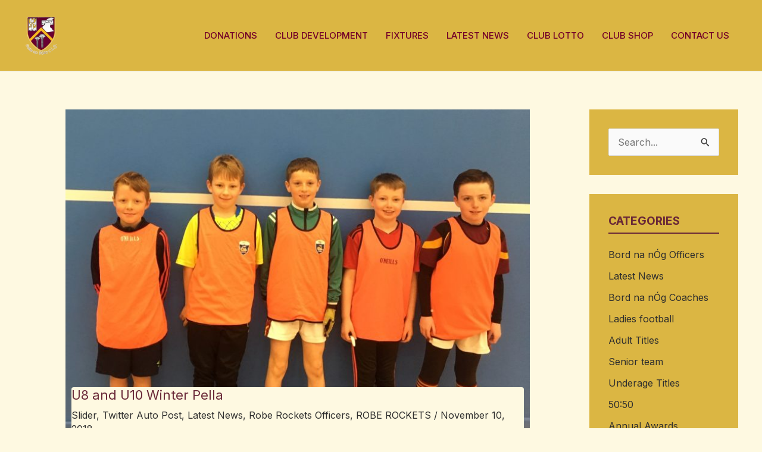

--- FILE ---
content_type: text/html; charset=UTF-8
request_url: https://www.ballinrobegaaclub.com/u8-and-u10-winter-pella/
body_size: 35689
content:
<!DOCTYPE html>
<html lang="en-US">
<head>
<meta charset="UTF-8">
<meta name="viewport" content="width=device-width, initial-scale=1">
	 <link rel="profile" href="https://gmpg.org/xfn/11"> 
	 <title>U8 and U10 Winter Pella &#8211; Ballinrobe GAA Club</title>
<meta name='robots' content='max-image-preview:large' />
<link rel='dns-prefetch' href='//www.ballinrobegaaclub.com' />
<link rel='dns-prefetch' href='//js.stripe.com' />
<link rel='dns-prefetch' href='//fonts.googleapis.com' />
<link rel="alternate" type="application/rss+xml" title="Ballinrobe GAA Club &raquo; Feed" href="https://www.ballinrobegaaclub.com/feed/" />
<link rel="alternate" type="application/rss+xml" title="Ballinrobe GAA Club &raquo; Comments Feed" href="https://www.ballinrobegaaclub.com/comments/feed/" />
<link rel="alternate" type="application/rss+xml" title="Ballinrobe GAA Club &raquo; U8 and U10 Winter Pella Comments Feed" href="https://www.ballinrobegaaclub.com/u8-and-u10-winter-pella/feed/" />
<link rel="alternate" title="oEmbed (JSON)" type="application/json+oembed" href="https://www.ballinrobegaaclub.com/wp-json/oembed/1.0/embed?url=https%3A%2F%2Fwww.ballinrobegaaclub.com%2Fu8-and-u10-winter-pella%2F" />
<link rel="alternate" title="oEmbed (XML)" type="text/xml+oembed" href="https://www.ballinrobegaaclub.com/wp-json/oembed/1.0/embed?url=https%3A%2F%2Fwww.ballinrobegaaclub.com%2Fu8-and-u10-winter-pella%2F&#038;format=xml" />
<style id='wp-img-auto-sizes-contain-inline-css'>
img:is([sizes=auto i],[sizes^="auto," i]){contain-intrinsic-size:3000px 1500px}
/*# sourceURL=wp-img-auto-sizes-contain-inline-css */
</style>
<link rel='stylesheet' id='astra-theme-css-css' href='https://www.ballinrobegaaclub.com/wp-content/themes/astra/assets/css/minified/main.min.css?ver=4.6.14' media='all' />
<style id='astra-theme-css-inline-css'>
:root{--ast-post-nav-space:0;--ast-container-default-xlg-padding:6.67em;--ast-container-default-lg-padding:5.67em;--ast-container-default-slg-padding:4.34em;--ast-container-default-md-padding:3.34em;--ast-container-default-sm-padding:6.67em;--ast-container-default-xs-padding:2.4em;--ast-container-default-xxs-padding:1.4em;--ast-code-block-background:#EEEEEE;--ast-comment-inputs-background:#FAFAFA;--ast-normal-container-width:1200px;--ast-narrow-container-width:750px;--ast-blog-title-font-weight:normal;--ast-blog-meta-weight:inherit;}html{font-size:100%;}a,.page-title{color:var(--ast-global-color-3);}a:hover,a:focus{color:var(--ast-global-color-1);}body,button,input,select,textarea,.ast-button,.ast-custom-button{font-family:'Inter',sans-serif;font-weight:400;font-size:16px;font-size:1rem;}blockquote{color:var(--ast-global-color-3);}h1,.entry-content h1,h2,.entry-content h2,h3,.entry-content h3,h4,.entry-content h4,h5,.entry-content h5,h6,.entry-content h6,.site-title,.site-title a{font-family:'Inter',sans-serif;font-weight:700;}.ast-site-identity .site-title a{color:#ffffff;}.site-title{font-size:35px;font-size:2.1875rem;display:none;}header .custom-logo-link img{max-width:60px;}.astra-logo-svg{width:60px;}.site-header .site-description{font-size:15px;font-size:0.9375rem;display:none;}.entry-title{font-size:30px;font-size:1.875rem;}.archive .ast-article-post .ast-article-inner,.blog .ast-article-post .ast-article-inner,.archive .ast-article-post .ast-article-inner:hover,.blog .ast-article-post .ast-article-inner:hover{overflow:hidden;}h1,.entry-content h1{font-size:48px;font-size:3rem;font-weight:700;font-family:'Inter',sans-serif;line-height:1.2em;}h2,.entry-content h2{font-size:30px;font-size:1.875rem;font-weight:700;font-family:'Inter',sans-serif;line-height:1.2em;}h3,.entry-content h3{font-size:20px;font-size:1.25rem;font-weight:700;font-family:'Inter',sans-serif;line-height:1.3em;}h4,.entry-content h4{font-size:18px;font-size:1.125rem;line-height:1.2em;font-weight:700;font-family:'Inter',sans-serif;}h5,.entry-content h5{font-size:16px;font-size:1rem;line-height:1.2em;font-family:'Inter',sans-serif;}h6,.entry-content h6{font-size:14px;font-size:0.875rem;line-height:1.25em;font-family:'Inter',sans-serif;}::selection{background-color:var(--ast-global-color-0);color:#ffffff;}body,h1,.entry-title a,.entry-content h1,h2,.entry-content h2,h3,.entry-content h3,h4,.entry-content h4,h5,.entry-content h5,h6,.entry-content h6{color:var(--ast-global-color-3);}.tagcloud a:hover,.tagcloud a:focus,.tagcloud a.current-item{color:#ffffff;border-color:var(--ast-global-color-3);background-color:var(--ast-global-color-3);}input:focus,input[type="text"]:focus,input[type="email"]:focus,input[type="url"]:focus,input[type="password"]:focus,input[type="reset"]:focus,input[type="search"]:focus,textarea:focus{border-color:var(--ast-global-color-3);}input[type="radio"]:checked,input[type=reset],input[type="checkbox"]:checked,input[type="checkbox"]:hover:checked,input[type="checkbox"]:focus:checked,input[type=range]::-webkit-slider-thumb{border-color:var(--ast-global-color-3);background-color:var(--ast-global-color-3);box-shadow:none;}.site-footer a:hover + .post-count,.site-footer a:focus + .post-count{background:var(--ast-global-color-3);border-color:var(--ast-global-color-3);}.single .nav-links .nav-previous,.single .nav-links .nav-next{color:var(--ast-global-color-3);}.entry-meta,.entry-meta *{line-height:1.45;color:var(--ast-global-color-3);}.entry-meta a:not(.ast-button):hover,.entry-meta a:not(.ast-button):hover *,.entry-meta a:not(.ast-button):focus,.entry-meta a:not(.ast-button):focus *,.page-links > .page-link,.page-links .page-link:hover,.post-navigation a:hover{color:var(--ast-global-color-1);}#cat option,.secondary .calendar_wrap thead a,.secondary .calendar_wrap thead a:visited{color:var(--ast-global-color-3);}.secondary .calendar_wrap #today,.ast-progress-val span{background:var(--ast-global-color-3);}.secondary a:hover + .post-count,.secondary a:focus + .post-count{background:var(--ast-global-color-3);border-color:var(--ast-global-color-3);}.calendar_wrap #today > a{color:#ffffff;}.page-links .page-link,.single .post-navigation a{color:var(--ast-global-color-3);}.ast-search-menu-icon .search-form button.search-submit{padding:0 4px;}.ast-search-menu-icon form.search-form{padding-right:0;}.ast-search-menu-icon.slide-search input.search-field{width:0;}.ast-header-search .ast-search-menu-icon.ast-dropdown-active .search-form,.ast-header-search .ast-search-menu-icon.ast-dropdown-active .search-field:focus{transition:all 0.2s;}.search-form input.search-field:focus{outline:none;}.wp-block-latest-posts > li > a{color:var(--ast-global-color-2);}.widget-title,.widget .wp-block-heading{font-size:22px;font-size:1.375rem;color:var(--ast-global-color-3);}#secondary,#secondary button,#secondary input,#secondary select,#secondary textarea{font-size:16px;font-size:1rem;}.ast-search-menu-icon.slide-search a:focus-visible:focus-visible,.astra-search-icon:focus-visible,#close:focus-visible,a:focus-visible,.ast-menu-toggle:focus-visible,.site .skip-link:focus-visible,.wp-block-loginout input:focus-visible,.wp-block-search.wp-block-search__button-inside .wp-block-search__inside-wrapper,.ast-header-navigation-arrow:focus-visible,.woocommerce .wc-proceed-to-checkout > .checkout-button:focus-visible,.woocommerce .woocommerce-MyAccount-navigation ul li a:focus-visible,.ast-orders-table__row .ast-orders-table__cell:focus-visible,.woocommerce .woocommerce-order-details .order-again > .button:focus-visible,.woocommerce .woocommerce-message a.button.wc-forward:focus-visible,.woocommerce #minus_qty:focus-visible,.woocommerce #plus_qty:focus-visible,a#ast-apply-coupon:focus-visible,.woocommerce .woocommerce-info a:focus-visible,.woocommerce .astra-shop-summary-wrap a:focus-visible,.woocommerce a.wc-forward:focus-visible,#ast-apply-coupon:focus-visible,.woocommerce-js .woocommerce-mini-cart-item a.remove:focus-visible,#close:focus-visible,.button.search-submit:focus-visible,#search_submit:focus,.normal-search:focus-visible,.ast-header-account-wrap:focus-visible{outline-style:dotted;outline-color:inherit;outline-width:thin;}input:focus,input[type="text"]:focus,input[type="email"]:focus,input[type="url"]:focus,input[type="password"]:focus,input[type="reset"]:focus,input[type="search"]:focus,input[type="number"]:focus,textarea:focus,.wp-block-search__input:focus,[data-section="section-header-mobile-trigger"] .ast-button-wrap .ast-mobile-menu-trigger-minimal:focus,.ast-mobile-popup-drawer.active .menu-toggle-close:focus,.woocommerce-ordering select.orderby:focus,#ast-scroll-top:focus,#coupon_code:focus,.woocommerce-page #comment:focus,.woocommerce #reviews #respond input#submit:focus,.woocommerce a.add_to_cart_button:focus,.woocommerce .button.single_add_to_cart_button:focus,.woocommerce .woocommerce-cart-form button:focus,.woocommerce .woocommerce-cart-form__cart-item .quantity .qty:focus,.woocommerce .woocommerce-billing-fields .woocommerce-billing-fields__field-wrapper .woocommerce-input-wrapper > .input-text:focus,.woocommerce #order_comments:focus,.woocommerce #place_order:focus,.woocommerce .woocommerce-address-fields .woocommerce-address-fields__field-wrapper .woocommerce-input-wrapper > .input-text:focus,.woocommerce .woocommerce-MyAccount-content form button:focus,.woocommerce .woocommerce-MyAccount-content .woocommerce-EditAccountForm .woocommerce-form-row .woocommerce-Input.input-text:focus,.woocommerce .ast-woocommerce-container .woocommerce-pagination ul.page-numbers li a:focus,body #content .woocommerce form .form-row .select2-container--default .select2-selection--single:focus,#ast-coupon-code:focus,.woocommerce.woocommerce-js .quantity input[type=number]:focus,.woocommerce-js .woocommerce-mini-cart-item .quantity input[type=number]:focus,.woocommerce p#ast-coupon-trigger:focus{border-style:dotted;border-color:inherit;border-width:thin;}input{outline:none;}.site-logo-img img{ transition:all 0.2s linear;}body .ast-oembed-container *{position:absolute;top:0;width:100%;height:100%;left:0;}body .wp-block-embed-pocket-casts .ast-oembed-container *{position:unset;}.ast-single-post-featured-section + article {margin-top: 2em;}.site-content .ast-single-post-featured-section img {width: 100%;overflow: hidden;object-fit: cover;}.ast-separate-container .site-content .ast-single-post-featured-section + article {margin-top: -80px;z-index: 9;position: relative;border-radius: 4px;}@media (min-width: 922px) {.ast-no-sidebar .site-content .ast-article-image-container--wide {margin-left: -120px;margin-right: -120px;max-width: unset;width: unset;}.ast-left-sidebar .site-content .ast-article-image-container--wide,.ast-right-sidebar .site-content .ast-article-image-container--wide {margin-left: -10px;margin-right: -10px;}.site-content .ast-article-image-container--full {margin-left: calc( -50vw + 50%);margin-right: calc( -50vw + 50%);max-width: 100vw;width: 100vw;}.ast-left-sidebar .site-content .ast-article-image-container--full,.ast-right-sidebar .site-content .ast-article-image-container--full {margin-left: -10px;margin-right: -10px;max-width: inherit;width: auto;}}.site > .ast-single-related-posts-container {margin-top: 0;}@media (min-width: 922px) {.ast-desktop .ast-container--narrow {max-width: var(--ast-narrow-container-width);margin: 0 auto;}}#secondary {margin: 4em 0 2.5em;word-break: break-word;line-height: 2;}#secondary li {margin-bottom: 0.25em;}#secondary li:last-child {margin-bottom: 0;}@media (max-width: 768px) {.js_active .ast-plain-container.ast-single-post #secondary {margin-top: 1.5em;}}.ast-separate-container.ast-two-container #secondary .widget {background-color: #fff;padding: 2em;margin-bottom: 2em;}@media (min-width: 993px) {.ast-left-sidebar #secondary {padding-right: 60px;}.ast-right-sidebar #secondary {padding-left: 60px;}}@media (max-width: 993px) {.ast-right-sidebar #secondary {padding-left: 30px;}.ast-left-sidebar #secondary {padding-right: 30px;}}@media (max-width:921.9px){#ast-desktop-header{display:none;}}@media (min-width:922px){#ast-mobile-header{display:none;}}@media( max-width: 420px ) {.single .nav-links .nav-previous,.single .nav-links .nav-next {width: 100%;text-align: center;}}.wp-block-buttons.aligncenter{justify-content:center;}@media (max-width:921px){.ast-theme-transparent-header #primary,.ast-theme-transparent-header #secondary{padding:0;}}@media (max-width:921px){.ast-plain-container.ast-no-sidebar #primary{padding:0;}}.ast-plain-container.ast-no-sidebar #primary{margin-top:0;margin-bottom:0;}.ast-left-sidebar.ast-single-post #primary,.ast-right-sidebar.ast-single-post #primary,.ast-separate-container.ast-single-post.ast-right-sidebar #primary,.ast-separate-container.ast-single-post.ast-left-sidebar #primary,.ast-separate-container.ast-single-post #primary,.ast-narrow-container.ast-single-post #primary{padding-left:40px;padding-right:40px;}.wp-block-buttons .wp-block-button.is-style-outline .wp-block-button__link.wp-element-button,.ast-outline-button,.wp-block-uagb-buttons-child .uagb-buttons-repeater.ast-outline-button{border-color:var(--ast-global-color-1);border-top-width:2px;border-right-width:2px;border-bottom-width:2px;border-left-width:2px;font-family:inherit;font-weight:500;font-size:15px;font-size:0.9375rem;line-height:1em;border-top-left-radius:50px;border-top-right-radius:50px;border-bottom-right-radius:50px;border-bottom-left-radius:50px;}.wp-block-button.is-style-outline .wp-block-button__link:hover,.wp-block-buttons .wp-block-button.is-style-outline .wp-block-button__link:focus,.wp-block-buttons .wp-block-button.is-style-outline > .wp-block-button__link:not(.has-text-color):hover,.wp-block-buttons .wp-block-button.wp-block-button__link.is-style-outline:not(.has-text-color):hover,.ast-outline-button:hover,.ast-outline-button:focus,.wp-block-uagb-buttons-child .uagb-buttons-repeater.ast-outline-button:hover,.wp-block-uagb-buttons-child .uagb-buttons-repeater.ast-outline-button:focus{background-color:var(--ast-global-color-0);}.wp-block-button .wp-block-button__link.wp-element-button.is-style-outline:not(.has-background),.wp-block-button.is-style-outline>.wp-block-button__link.wp-element-button:not(.has-background),.ast-outline-button{background-color:var(--ast-global-color-1);}.entry-content[ast-blocks-layout] > figure{margin-bottom:1em;}@media (max-width:921px){.ast-separate-container #primary,.ast-separate-container #secondary{padding:1.5em 0;}#primary,#secondary{padding:1.5em 0;margin:0;}.ast-left-sidebar #content > .ast-container{display:flex;flex-direction:column-reverse;width:100%;}.ast-separate-container .ast-article-post,.ast-separate-container .ast-article-single{padding:1.5em 2.14em;}.ast-author-box img.avatar{margin:20px 0 0 0;}}@media (max-width:921px){#secondary.secondary{padding-top:0;}.ast-separate-container.ast-right-sidebar #secondary{padding-left:1em;padding-right:1em;}.ast-separate-container.ast-two-container #secondary{padding-left:0;padding-right:0;}.ast-page-builder-template .entry-header #secondary,.ast-page-builder-template #secondary{margin-top:1.5em;}}@media (max-width:921px){.ast-right-sidebar #primary{padding-right:0;}.ast-page-builder-template.ast-left-sidebar #secondary,.ast-page-builder-template.ast-right-sidebar #secondary{padding-right:20px;padding-left:20px;}.ast-right-sidebar #secondary,.ast-left-sidebar #primary{padding-left:0;}.ast-left-sidebar #secondary{padding-right:0;}}@media (min-width:922px){.ast-separate-container.ast-right-sidebar #primary,.ast-separate-container.ast-left-sidebar #primary{border:0;}.search-no-results.ast-separate-container #primary{margin-bottom:4em;}}@media (min-width:922px){.ast-right-sidebar #primary{border-right:1px solid var(--ast-border-color);}.ast-left-sidebar #primary{border-left:1px solid var(--ast-border-color);}.ast-right-sidebar #secondary{border-left:1px solid var(--ast-border-color);margin-left:-1px;}.ast-left-sidebar #secondary{border-right:1px solid var(--ast-border-color);margin-right:-1px;}.ast-separate-container.ast-two-container.ast-right-sidebar #secondary{padding-left:30px;padding-right:0;}.ast-separate-container.ast-two-container.ast-left-sidebar #secondary{padding-right:30px;padding-left:0;}.ast-separate-container.ast-right-sidebar #secondary,.ast-separate-container.ast-left-sidebar #secondary{border:0;margin-left:auto;margin-right:auto;}.ast-separate-container.ast-two-container #secondary .widget:last-child{margin-bottom:0;}}.elementor-button-wrapper .elementor-button{border-style:solid;text-decoration:none;border-top-width:0;border-right-width:0;border-left-width:0;border-bottom-width:0;}body .elementor-button.elementor-size-sm,body .elementor-button.elementor-size-xs,body .elementor-button.elementor-size-md,body .elementor-button.elementor-size-lg,body .elementor-button.elementor-size-xl,body .elementor-button{border-top-left-radius:50px;border-top-right-radius:50px;border-bottom-right-radius:50px;border-bottom-left-radius:50px;padding-top:15px;padding-right:40px;padding-bottom:16px;padding-left:40px;}.elementor-button-wrapper .elementor-button{border-color:var(--ast-global-color-1);background-color:var(--ast-global-color-1);}.elementor-button-wrapper .elementor-button:hover,.elementor-button-wrapper .elementor-button:focus{color:#ffffff;background-color:var(--ast-global-color-0);border-color:var(--ast-global-color-0);}.wp-block-button .wp-block-button__link ,.elementor-button-wrapper .elementor-button,.elementor-button-wrapper .elementor-button:visited{color:#ffffff;}.elementor-button-wrapper .elementor-button{font-weight:700;font-size:15px;font-size:0.9375rem;line-height:1em;}body .elementor-button.elementor-size-sm,body .elementor-button.elementor-size-xs,body .elementor-button.elementor-size-md,body .elementor-button.elementor-size-lg,body .elementor-button.elementor-size-xl,body .elementor-button{font-size:15px;font-size:0.9375rem;}.wp-block-button .wp-block-button__link:hover,.wp-block-button .wp-block-button__link:focus{color:#ffffff;background-color:var(--ast-global-color-0);border-color:var(--ast-global-color-0);}.elementor-widget-heading h1.elementor-heading-title{line-height:1.2em;}.elementor-widget-heading h2.elementor-heading-title{line-height:1.2em;}.elementor-widget-heading h3.elementor-heading-title{line-height:1.3em;}.elementor-widget-heading h4.elementor-heading-title{line-height:1.2em;}.elementor-widget-heading h5.elementor-heading-title{line-height:1.2em;}.elementor-widget-heading h6.elementor-heading-title{line-height:1.25em;}.wp-block-button .wp-block-button__link,.wp-block-search .wp-block-search__button,body .wp-block-file .wp-block-file__button{border-color:var(--ast-global-color-1);background-color:var(--ast-global-color-1);color:#ffffff;font-family:inherit;font-weight:700;line-height:1em;font-size:15px;font-size:0.9375rem;border-top-left-radius:50px;border-top-right-radius:50px;border-bottom-right-radius:50px;border-bottom-left-radius:50px;padding-top:15px;padding-right:40px;padding-bottom:16px;padding-left:40px;}.menu-toggle,button,.ast-button,.ast-custom-button,.button,input#submit,input[type="button"],input[type="submit"],input[type="reset"],form[CLASS*="wp-block-search__"].wp-block-search .wp-block-search__inside-wrapper .wp-block-search__button,body .wp-block-file .wp-block-file__button,.woocommerce-js a.button,.woocommerce button.button,.woocommerce .woocommerce-message a.button,.woocommerce #respond input#submit.alt,.woocommerce input.button.alt,.woocommerce input.button,.woocommerce input.button:disabled,.woocommerce input.button:disabled[disabled],.woocommerce input.button:disabled:hover,.woocommerce input.button:disabled[disabled]:hover,.woocommerce #respond input#submit,.woocommerce button.button.alt.disabled,.wc-block-grid__products .wc-block-grid__product .wp-block-button__link,.wc-block-grid__product-onsale,[CLASS*="wc-block"] button,.woocommerce-js .astra-cart-drawer .astra-cart-drawer-content .woocommerce-mini-cart__buttons .button:not(.checkout):not(.ast-continue-shopping),.woocommerce-js .astra-cart-drawer .astra-cart-drawer-content .woocommerce-mini-cart__buttons a.checkout,.woocommerce button.button.alt.disabled.wc-variation-selection-needed,[CLASS*="wc-block"] .wc-block-components-button{border-style:solid;border-top-width:0;border-right-width:0;border-left-width:0;border-bottom-width:0;color:#ffffff;border-color:var(--ast-global-color-1);background-color:var(--ast-global-color-1);padding-top:15px;padding-right:40px;padding-bottom:16px;padding-left:40px;font-family:inherit;font-weight:700;font-size:15px;font-size:0.9375rem;line-height:1em;border-top-left-radius:50px;border-top-right-radius:50px;border-bottom-right-radius:50px;border-bottom-left-radius:50px;}button:focus,.menu-toggle:hover,button:hover,.ast-button:hover,.ast-custom-button:hover .button:hover,.ast-custom-button:hover ,input[type=reset]:hover,input[type=reset]:focus,input#submit:hover,input#submit:focus,input[type="button"]:hover,input[type="button"]:focus,input[type="submit"]:hover,input[type="submit"]:focus,form[CLASS*="wp-block-search__"].wp-block-search .wp-block-search__inside-wrapper .wp-block-search__button:hover,form[CLASS*="wp-block-search__"].wp-block-search .wp-block-search__inside-wrapper .wp-block-search__button:focus,body .wp-block-file .wp-block-file__button:hover,body .wp-block-file .wp-block-file__button:focus,.woocommerce-js a.button:hover,.woocommerce button.button:hover,.woocommerce .woocommerce-message a.button:hover,.woocommerce #respond input#submit:hover,.woocommerce #respond input#submit.alt:hover,.woocommerce input.button.alt:hover,.woocommerce input.button:hover,.woocommerce button.button.alt.disabled:hover,.wc-block-grid__products .wc-block-grid__product .wp-block-button__link:hover,[CLASS*="wc-block"] button:hover,.woocommerce-js .astra-cart-drawer .astra-cart-drawer-content .woocommerce-mini-cart__buttons .button:not(.checkout):not(.ast-continue-shopping):hover,.woocommerce-js .astra-cart-drawer .astra-cart-drawer-content .woocommerce-mini-cart__buttons a.checkout:hover,.woocommerce button.button.alt.disabled.wc-variation-selection-needed:hover,[CLASS*="wc-block"] .wc-block-components-button:hover,[CLASS*="wc-block"] .wc-block-components-button:focus{color:#ffffff;background-color:var(--ast-global-color-0);border-color:var(--ast-global-color-0);}@media (max-width:921px){.ast-mobile-header-stack .main-header-bar .ast-search-menu-icon{display:inline-block;}.ast-header-break-point.ast-header-custom-item-outside .ast-mobile-header-stack .main-header-bar .ast-search-icon{margin:0;}.ast-comment-avatar-wrap img{max-width:2.5em;}.ast-comment-meta{padding:0 1.8888em 1.3333em;}.ast-separate-container .ast-comment-list li.depth-1{padding:1.5em 2.14em;}.ast-separate-container .comment-respond{padding:2em 2.14em;}}@media (min-width:544px){.ast-container{max-width:100%;}}@media (max-width:544px){.ast-separate-container .ast-article-post,.ast-separate-container .ast-article-single,.ast-separate-container .comments-title,.ast-separate-container .ast-archive-description{padding:1.5em 1em;}.ast-separate-container #content .ast-container{padding-left:0.54em;padding-right:0.54em;}.ast-separate-container .ast-comment-list .bypostauthor{padding:.5em;}.ast-search-menu-icon.ast-dropdown-active .search-field{width:170px;}.ast-separate-container #secondary{padding-top:0;}.ast-separate-container.ast-two-container #secondary .widget{margin-bottom:1.5em;padding-left:1em;padding-right:1em;}}@media (min-width:545px){.ast-page-builder-template .comments-area,.single.ast-page-builder-template .entry-header,.single.ast-page-builder-template .post-navigation,.single.ast-page-builder-template .ast-single-related-posts-container{max-width:1240px;margin-left:auto;margin-right:auto;}}body,.ast-separate-container{background-color:var(--ast-global-color-4);;background-image:none;;}@media (max-width:921px){.site-title{display:none;}.site-header .site-description{display:none;}h1,.entry-content h1{font-size:30px;}h2,.entry-content h2{font-size:25px;}h3,.entry-content h3{font-size:20px;}}@media (max-width:544px){.site-title{display:none;}.site-header .site-description{display:none;}h1,.entry-content h1{font-size:22px;}h2,.entry-content h2{font-size:25px;}h3,.entry-content h3{font-size:20px;}header .custom-logo-link img,.ast-header-break-point .site-branding img,.ast-header-break-point .custom-logo-link img{max-width:90px;}.astra-logo-svg{width:90px;}.ast-header-break-point .site-logo-img .custom-mobile-logo-link img{max-width:90px;}}@media (max-width:921px){html{font-size:91.2%;}}@media (max-width:544px){html{font-size:91.2%;}}@media (min-width:922px){.ast-container{max-width:1240px;}}@media (min-width:922px){.site-content .ast-container{display:flex;}}@media (max-width:921px){.site-content .ast-container{flex-direction:column;}}@media (min-width:922px){.main-header-menu .sub-menu .menu-item.ast-left-align-sub-menu:hover > .sub-menu,.main-header-menu .sub-menu .menu-item.ast-left-align-sub-menu.focus > .sub-menu{margin-left:-0px;}}.footer-widget-area[data-section^="section-fb-html-"] .ast-builder-html-element{text-align:center;}.wp-block-file {display: flex;align-items: center;flex-wrap: wrap;justify-content: space-between;}.wp-block-pullquote {border: none;}.wp-block-pullquote blockquote::before {content: "\201D";font-family: "Helvetica",sans-serif;display: flex;transform: rotate( 180deg );font-size: 6rem;font-style: normal;line-height: 1;font-weight: bold;align-items: center;justify-content: center;}.has-text-align-right > blockquote::before {justify-content: flex-start;}.has-text-align-left > blockquote::before {justify-content: flex-end;}figure.wp-block-pullquote.is-style-solid-color blockquote {max-width: 100%;text-align: inherit;}html body {--wp--custom--ast-default-block-top-padding: 3em;--wp--custom--ast-default-block-right-padding: 3em;--wp--custom--ast-default-block-bottom-padding: 3em;--wp--custom--ast-default-block-left-padding: 3em;--wp--custom--ast-container-width: 1200px;--wp--custom--ast-content-width-size: 1200px;--wp--custom--ast-wide-width-size: calc(1200px + var(--wp--custom--ast-default-block-left-padding) + var(--wp--custom--ast-default-block-right-padding));}.ast-narrow-container {--wp--custom--ast-content-width-size: 750px;--wp--custom--ast-wide-width-size: 750px;}@media(max-width: 921px) {html body {--wp--custom--ast-default-block-top-padding: 3em;--wp--custom--ast-default-block-right-padding: 2em;--wp--custom--ast-default-block-bottom-padding: 3em;--wp--custom--ast-default-block-left-padding: 2em;}}@media(max-width: 544px) {html body {--wp--custom--ast-default-block-top-padding: 3em;--wp--custom--ast-default-block-right-padding: 1.5em;--wp--custom--ast-default-block-bottom-padding: 3em;--wp--custom--ast-default-block-left-padding: 1.5em;}}.entry-content > .wp-block-group,.entry-content > .wp-block-cover,.entry-content > .wp-block-columns {padding-top: var(--wp--custom--ast-default-block-top-padding);padding-right: var(--wp--custom--ast-default-block-right-padding);padding-bottom: var(--wp--custom--ast-default-block-bottom-padding);padding-left: var(--wp--custom--ast-default-block-left-padding);}.ast-plain-container.ast-no-sidebar .entry-content > .alignfull,.ast-page-builder-template .ast-no-sidebar .entry-content > .alignfull {margin-left: calc( -50vw + 50%);margin-right: calc( -50vw + 50%);max-width: 100vw;width: 100vw;}.ast-plain-container.ast-no-sidebar .entry-content .alignfull .alignfull,.ast-page-builder-template.ast-no-sidebar .entry-content .alignfull .alignfull,.ast-plain-container.ast-no-sidebar .entry-content .alignfull .alignwide,.ast-page-builder-template.ast-no-sidebar .entry-content .alignfull .alignwide,.ast-plain-container.ast-no-sidebar .entry-content .alignwide .alignfull,.ast-page-builder-template.ast-no-sidebar .entry-content .alignwide .alignfull,.ast-plain-container.ast-no-sidebar .entry-content .alignwide .alignwide,.ast-page-builder-template.ast-no-sidebar .entry-content .alignwide .alignwide,.ast-plain-container.ast-no-sidebar .entry-content .wp-block-column .alignfull,.ast-page-builder-template.ast-no-sidebar .entry-content .wp-block-column .alignfull,.ast-plain-container.ast-no-sidebar .entry-content .wp-block-column .alignwide,.ast-page-builder-template.ast-no-sidebar .entry-content .wp-block-column .alignwide {margin-left: auto;margin-right: auto;width: 100%;}[ast-blocks-layout] .wp-block-separator:not(.is-style-dots) {height: 0;}[ast-blocks-layout] .wp-block-separator {margin: 20px auto;}[ast-blocks-layout] .wp-block-separator:not(.is-style-wide):not(.is-style-dots) {max-width: 100px;}[ast-blocks-layout] .wp-block-separator.has-background {padding: 0;}.entry-content[ast-blocks-layout] > * {max-width: var(--wp--custom--ast-content-width-size);margin-left: auto;margin-right: auto;}.entry-content[ast-blocks-layout] > .alignwide {max-width: var(--wp--custom--ast-wide-width-size);}.entry-content[ast-blocks-layout] .alignfull {max-width: none;}.entry-content .wp-block-columns {margin-bottom: 0;}blockquote {margin: 1.5em;border-color: rgba(0,0,0,0.05);}.wp-block-quote:not(.has-text-align-right):not(.has-text-align-center) {border-left: 5px solid rgba(0,0,0,0.05);}.has-text-align-right > blockquote,blockquote.has-text-align-right {border-right: 5px solid rgba(0,0,0,0.05);}.has-text-align-left > blockquote,blockquote.has-text-align-left {border-left: 5px solid rgba(0,0,0,0.05);}.wp-block-site-tagline,.wp-block-latest-posts .read-more {margin-top: 15px;}.wp-block-loginout p label {display: block;}.wp-block-loginout p:not(.login-remember):not(.login-submit) input {width: 100%;}.wp-block-loginout input:focus {border-color: transparent;}.wp-block-loginout input:focus {outline: thin dotted;}.entry-content .wp-block-media-text .wp-block-media-text__content {padding: 0 0 0 8%;}.entry-content .wp-block-media-text.has-media-on-the-right .wp-block-media-text__content {padding: 0 8% 0 0;}.entry-content .wp-block-media-text.has-background .wp-block-media-text__content {padding: 8%;}.entry-content .wp-block-cover:not([class*="background-color"]) .wp-block-cover__inner-container,.entry-content .wp-block-cover:not([class*="background-color"]) .wp-block-cover-image-text,.entry-content .wp-block-cover:not([class*="background-color"]) .wp-block-cover-text,.entry-content .wp-block-cover-image:not([class*="background-color"]) .wp-block-cover__inner-container,.entry-content .wp-block-cover-image:not([class*="background-color"]) .wp-block-cover-image-text,.entry-content .wp-block-cover-image:not([class*="background-color"]) .wp-block-cover-text {color: var(--ast-global-color-5);}.wp-block-loginout .login-remember input {width: 1.1rem;height: 1.1rem;margin: 0 5px 4px 0;vertical-align: middle;}.wp-block-latest-posts > li > *:first-child,.wp-block-latest-posts:not(.is-grid) > li:first-child {margin-top: 0;}.wp-block-search__inside-wrapper .wp-block-search__input {padding: 0 10px;color: var(--ast-global-color-3);background: var(--ast-global-color-5);border-color: var(--ast-border-color);}.wp-block-latest-posts .read-more {margin-bottom: 1.5em;}.wp-block-search__no-button .wp-block-search__inside-wrapper .wp-block-search__input {padding-top: 5px;padding-bottom: 5px;}.wp-block-latest-posts .wp-block-latest-posts__post-date,.wp-block-latest-posts .wp-block-latest-posts__post-author {font-size: 1rem;}.wp-block-latest-posts > li > *,.wp-block-latest-posts:not(.is-grid) > li {margin-top: 12px;margin-bottom: 12px;}.ast-page-builder-template .entry-content[ast-blocks-layout] > *,.ast-page-builder-template .entry-content[ast-blocks-layout] > .alignfull > * {max-width: none;}.ast-page-builder-template .entry-content[ast-blocks-layout] > .alignwide > * {max-width: var(--wp--custom--ast-wide-width-size);}.ast-page-builder-template .entry-content[ast-blocks-layout] > .inherit-container-width > *,.ast-page-builder-template .entry-content[ast-blocks-layout] > * > *,.entry-content[ast-blocks-layout] > .wp-block-cover .wp-block-cover__inner-container {max-width: var(--wp--custom--ast-content-width-size);margin-left: auto;margin-right: auto;}.entry-content[ast-blocks-layout] .wp-block-cover:not(.alignleft):not(.alignright) {width: auto;}@media(max-width: 1200px) {.ast-separate-container .entry-content > .alignfull,.ast-separate-container .entry-content[ast-blocks-layout] > .alignwide,.ast-plain-container .entry-content[ast-blocks-layout] > .alignwide,.ast-plain-container .entry-content .alignfull {margin-left: calc(-1 * min(var(--ast-container-default-xlg-padding),20px)) ;margin-right: calc(-1 * min(var(--ast-container-default-xlg-padding),20px));}}@media(min-width: 1201px) {.ast-separate-container .entry-content > .alignfull {margin-left: calc(-1 * var(--ast-container-default-xlg-padding) );margin-right: calc(-1 * var(--ast-container-default-xlg-padding) );}.ast-separate-container .entry-content[ast-blocks-layout] > .alignwide,.ast-plain-container .entry-content[ast-blocks-layout] > .alignwide {margin-left: calc(-1 * var(--wp--custom--ast-default-block-left-padding) );margin-right: calc(-1 * var(--wp--custom--ast-default-block-right-padding) );}}@media(min-width: 921px) {.ast-separate-container .entry-content .wp-block-group.alignwide:not(.inherit-container-width) > :where(:not(.alignleft):not(.alignright)),.ast-plain-container .entry-content .wp-block-group.alignwide:not(.inherit-container-width) > :where(:not(.alignleft):not(.alignright)) {max-width: calc( var(--wp--custom--ast-content-width-size) + 80px );}.ast-plain-container.ast-right-sidebar .entry-content[ast-blocks-layout] .alignfull,.ast-plain-container.ast-left-sidebar .entry-content[ast-blocks-layout] .alignfull {margin-left: -60px;margin-right: -60px;}}@media(min-width: 544px) {.entry-content > .alignleft {margin-right: 20px;}.entry-content > .alignright {margin-left: 20px;}}@media (max-width:544px){.wp-block-columns .wp-block-column:not(:last-child){margin-bottom:20px;}.wp-block-latest-posts{margin:0;}}@media( max-width: 600px ) {.entry-content .wp-block-media-text .wp-block-media-text__content,.entry-content .wp-block-media-text.has-media-on-the-right .wp-block-media-text__content {padding: 8% 0 0;}.entry-content .wp-block-media-text.has-background .wp-block-media-text__content {padding: 8%;}}.ast-page-builder-template .entry-header {padding-left: 0;}.ast-narrow-container .site-content .wp-block-uagb-image--align-full .wp-block-uagb-image__figure {max-width: 100%;margin-left: auto;margin-right: auto;}:root .has-ast-global-color-0-color{color:var(--ast-global-color-0);}:root .has-ast-global-color-0-background-color{background-color:var(--ast-global-color-0);}:root .wp-block-button .has-ast-global-color-0-color{color:var(--ast-global-color-0);}:root .wp-block-button .has-ast-global-color-0-background-color{background-color:var(--ast-global-color-0);}:root .has-ast-global-color-1-color{color:var(--ast-global-color-1);}:root .has-ast-global-color-1-background-color{background-color:var(--ast-global-color-1);}:root .wp-block-button .has-ast-global-color-1-color{color:var(--ast-global-color-1);}:root .wp-block-button .has-ast-global-color-1-background-color{background-color:var(--ast-global-color-1);}:root .has-ast-global-color-2-color{color:var(--ast-global-color-2);}:root .has-ast-global-color-2-background-color{background-color:var(--ast-global-color-2);}:root .wp-block-button .has-ast-global-color-2-color{color:var(--ast-global-color-2);}:root .wp-block-button .has-ast-global-color-2-background-color{background-color:var(--ast-global-color-2);}:root .has-ast-global-color-3-color{color:var(--ast-global-color-3);}:root .has-ast-global-color-3-background-color{background-color:var(--ast-global-color-3);}:root .wp-block-button .has-ast-global-color-3-color{color:var(--ast-global-color-3);}:root .wp-block-button .has-ast-global-color-3-background-color{background-color:var(--ast-global-color-3);}:root .has-ast-global-color-4-color{color:var(--ast-global-color-4);}:root .has-ast-global-color-4-background-color{background-color:var(--ast-global-color-4);}:root .wp-block-button .has-ast-global-color-4-color{color:var(--ast-global-color-4);}:root .wp-block-button .has-ast-global-color-4-background-color{background-color:var(--ast-global-color-4);}:root .has-ast-global-color-5-color{color:var(--ast-global-color-5);}:root .has-ast-global-color-5-background-color{background-color:var(--ast-global-color-5);}:root .wp-block-button .has-ast-global-color-5-color{color:var(--ast-global-color-5);}:root .wp-block-button .has-ast-global-color-5-background-color{background-color:var(--ast-global-color-5);}:root .has-ast-global-color-6-color{color:var(--ast-global-color-6);}:root .has-ast-global-color-6-background-color{background-color:var(--ast-global-color-6);}:root .wp-block-button .has-ast-global-color-6-color{color:var(--ast-global-color-6);}:root .wp-block-button .has-ast-global-color-6-background-color{background-color:var(--ast-global-color-6);}:root .has-ast-global-color-7-color{color:var(--ast-global-color-7);}:root .has-ast-global-color-7-background-color{background-color:var(--ast-global-color-7);}:root .wp-block-button .has-ast-global-color-7-color{color:var(--ast-global-color-7);}:root .wp-block-button .has-ast-global-color-7-background-color{background-color:var(--ast-global-color-7);}:root .has-ast-global-color-8-color{color:var(--ast-global-color-8);}:root .has-ast-global-color-8-background-color{background-color:var(--ast-global-color-8);}:root .wp-block-button .has-ast-global-color-8-color{color:var(--ast-global-color-8);}:root .wp-block-button .has-ast-global-color-8-background-color{background-color:var(--ast-global-color-8);}:root{--ast-global-color-0:#730028;--ast-global-color-1:#4e011c;--ast-global-color-2:#730028;--ast-global-color-3:#2e2e2e;--ast-global-color-4:#FEF9E1;--ast-global-color-5:#dbb643;--ast-global-color-6:#c69e27;--ast-global-color-7:#141006;--ast-global-color-8:#222222;}:root {--ast-border-color : #dddddd;}.site .site-content #primary{margin-left:40px;margin-right:40px;}.ast-single-entry-banner {-js-display: flex;display: flex;flex-direction: column;justify-content: center;text-align: center;position: relative;background: #eeeeee;}.ast-single-entry-banner[data-banner-layout="layout-1"] {max-width: 1200px;background: inherit;padding: 20px 0;}.ast-single-entry-banner[data-banner-width-type="custom"] {margin: 0 auto;width: 100%;}.ast-single-entry-banner + .site-content .entry-header {margin-bottom: 0;}.site .ast-author-avatar {--ast-author-avatar-size: ;}a.ast-underline-text {text-decoration: underline;}.ast-container > .ast-terms-link {position: relative;display: block;}a.ast-button.ast-badge-tax {padding: 4px 8px;border-radius: 3px;font-size: inherit;}header.entry-header .entry-title{font-size:22px;font-size:1.375rem;}header.entry-header > *:not(:last-child){margin-bottom:10px;}@media (max-width:921px){header.entry-header .entry-title{font-size:22px;font-size:1.375rem;}}@media (max-width:544px){header.entry-header .entry-title{font-size:20px;font-size:1.25rem;}}.ast-archive-entry-banner {-js-display: flex;display: flex;flex-direction: column;justify-content: center;text-align: center;position: relative;background: #eeeeee;}.ast-archive-entry-banner[data-banner-width-type="custom"] {margin: 0 auto;width: 100%;}.ast-archive-entry-banner[data-banner-layout="layout-1"] {background: inherit;padding: 20px 0;text-align: left;}body.archive .ast-archive-description{max-width:1200px;width:100%;text-align:left;padding-top:3em;padding-right:3em;padding-bottom:3em;padding-left:3em;}body.archive .ast-archive-description .ast-archive-title,body.archive .ast-archive-description .ast-archive-title *{font-size:40px;font-size:2.5rem;}body.archive .ast-archive-description > *:not(:last-child){margin-bottom:10px;}@media (max-width:921px){body.archive .ast-archive-description{text-align:left;}}@media (max-width:544px){body.archive .ast-archive-description{text-align:left;}}.ast-breadcrumbs .trail-browse,.ast-breadcrumbs .trail-items,.ast-breadcrumbs .trail-items li{display:inline-block;margin:0;padding:0;border:none;background:inherit;text-indent:0;text-decoration:none;}.ast-breadcrumbs .trail-browse{font-size:inherit;font-style:inherit;font-weight:inherit;color:inherit;}.ast-breadcrumbs .trail-items{list-style:none;}.trail-items li::after{padding:0 0.3em;content:"\00bb";}.trail-items li:last-of-type::after{display:none;}.trail-items li::after{content:"\002F";}.ast-default-menu-enable.ast-main-header-nav-open.ast-header-break-point .main-header-bar.ast-header-breadcrumb,.ast-main-header-nav-open .main-header-bar.ast-header-breadcrumb{padding-top:1em;padding-bottom:1em;}.ast-header-break-point .main-header-bar.ast-header-breadcrumb{border-bottom-width:1px;border-bottom-color:#eaeaea;border-bottom-style:solid;}.ast-breadcrumbs-wrapper{line-height:1.4;}.ast-breadcrumbs-wrapper .rank-math-breadcrumb p{margin-bottom:0px;}.ast-breadcrumbs-wrapper{display:block;width:100%;}h1,.entry-content h1,h2,.entry-content h2,h3,.entry-content h3,h4,.entry-content h4,h5,.entry-content h5,h6,.entry-content h6{color:var(--ast-global-color-2);}@media (max-width:921px){.ast-builder-grid-row-container.ast-builder-grid-row-tablet-3-firstrow .ast-builder-grid-row > *:first-child,.ast-builder-grid-row-container.ast-builder-grid-row-tablet-3-lastrow .ast-builder-grid-row > *:last-child{grid-column:1 / -1;}}@media (max-width:544px){.ast-builder-grid-row-container.ast-builder-grid-row-mobile-3-firstrow .ast-builder-grid-row > *:first-child,.ast-builder-grid-row-container.ast-builder-grid-row-mobile-3-lastrow .ast-builder-grid-row > *:last-child{grid-column:1 / -1;}}.ast-builder-layout-element[data-section="title_tagline"]{display:flex;}@media (max-width:921px){.ast-header-break-point .ast-builder-layout-element[data-section="title_tagline"]{display:flex;}}@media (max-width:544px){.ast-header-break-point .ast-builder-layout-element[data-section="title_tagline"]{display:flex;}}.ast-builder-menu-1{font-family:inherit;font-weight:500;}.ast-builder-menu-1 .menu-item > .menu-link{font-size:15px;font-size:0.9375rem;color:rgba(255,255,255,0.84);}.ast-builder-menu-1 .menu-item > .ast-menu-toggle{color:rgba(255,255,255,0.84);}.ast-builder-menu-1 .menu-item.current-menu-item > .menu-link,.ast-builder-menu-1 .inline-on-mobile .menu-item.current-menu-item > .ast-menu-toggle,.ast-builder-menu-1 .current-menu-ancestor > .menu-link{color:#ffffff;}.ast-builder-menu-1 .menu-item.current-menu-item > .ast-menu-toggle{color:#ffffff;}.ast-builder-menu-1 .sub-menu,.ast-builder-menu-1 .inline-on-mobile .sub-menu{border-top-width:0;border-bottom-width:0;border-right-width:0;border-left-width:0;border-color:#adadad;border-style:solid;}.ast-builder-menu-1 .main-header-menu > .menu-item > .sub-menu,.ast-builder-menu-1 .main-header-menu > .menu-item > .astra-full-megamenu-wrapper{margin-top:0;}.ast-desktop .ast-builder-menu-1 .main-header-menu > .menu-item > .sub-menu:before,.ast-desktop .ast-builder-menu-1 .main-header-menu > .menu-item > .astra-full-megamenu-wrapper:before{height:calc( 0px + 5px );}.ast-desktop .ast-builder-menu-1 .menu-item .sub-menu .menu-link{border-bottom-width:1px;border-color:rgba(39,44,108,0.15);border-style:solid;}.ast-desktop .ast-builder-menu-1 .menu-item .sub-menu:last-child > .menu-item > .menu-link{border-bottom-width:1px;}.ast-desktop .ast-builder-menu-1 .menu-item:last-child > .menu-item > .menu-link{border-bottom-width:0;}@media (max-width:921px){.ast-header-break-point .ast-builder-menu-1 .main-header-menu .menu-item > .menu-link{padding-top:0px;padding-bottom:0px;padding-left:20px;padding-right:20px;}.ast-builder-menu-1 .main-header-menu .menu-item > .menu-link{color:var(--ast-global-color-3);}.ast-builder-menu-1 .menu-item > .ast-menu-toggle{color:var(--ast-global-color-3);}.ast-builder-menu-1 .menu-item:hover > .menu-link,.ast-builder-menu-1 .inline-on-mobile .menu-item:hover > .ast-menu-toggle{color:var(--ast-global-color-0);}.ast-builder-menu-1 .menu-item:hover > .ast-menu-toggle{color:var(--ast-global-color-0);}.ast-builder-menu-1 .menu-item.current-menu-item > .menu-link,.ast-builder-menu-1 .inline-on-mobile .menu-item.current-menu-item > .ast-menu-toggle,.ast-builder-menu-1 .current-menu-ancestor > .menu-link,.ast-builder-menu-1 .current-menu-ancestor > .ast-menu-toggle{color:var(--ast-global-color-0);}.ast-builder-menu-1 .menu-item.current-menu-item > .ast-menu-toggle{color:var(--ast-global-color-0);}.ast-header-break-point .ast-builder-menu-1 .menu-item.menu-item-has-children > .ast-menu-toggle{top:0px;right:calc( 20px - 0.907em );}.ast-builder-menu-1 .inline-on-mobile .menu-item.menu-item-has-children > .ast-menu-toggle{right:-15px;}.ast-builder-menu-1 .menu-item-has-children > .menu-link:after{content:unset;}.ast-builder-menu-1 .main-header-menu > .menu-item > .sub-menu,.ast-builder-menu-1 .main-header-menu > .menu-item > .astra-full-megamenu-wrapper{margin-top:0;}.ast-builder-menu-1 .main-header-menu,.ast-builder-menu-1 .main-header-menu .sub-menu{background-color:#ffffff;;background-image:none;;}}@media (max-width:544px){.ast-header-break-point .ast-builder-menu-1 .menu-item.menu-item-has-children > .ast-menu-toggle{top:0;}.ast-builder-menu-1 .main-header-menu > .menu-item > .sub-menu,.ast-builder-menu-1 .main-header-menu > .menu-item > .astra-full-megamenu-wrapper{margin-top:0;}}.ast-builder-menu-1{display:flex;}@media (max-width:921px){.ast-header-break-point .ast-builder-menu-1{display:flex;}}@media (max-width:544px){.ast-header-break-point .ast-builder-menu-1{display:flex;}}.site-below-footer-wrap{padding-top:20px;padding-bottom:20px;}.site-below-footer-wrap[data-section="section-below-footer-builder"]{background-color:;;background-image:none;;min-height:80px;border-style:solid;border-width:0px;border-top-width:1px;border-top-color:rgba(255,255,255,0.2);}.site-below-footer-wrap[data-section="section-below-footer-builder"] .ast-builder-grid-row{max-width:1200px;min-height:80px;margin-left:auto;margin-right:auto;}.site-below-footer-wrap[data-section="section-below-footer-builder"] .ast-builder-grid-row,.site-below-footer-wrap[data-section="section-below-footer-builder"] .site-footer-section{align-items:flex-start;}.site-below-footer-wrap[data-section="section-below-footer-builder"].ast-footer-row-inline .site-footer-section{display:flex;margin-bottom:0;}.ast-builder-grid-row-2-equal .ast-builder-grid-row{grid-template-columns:repeat( 2,1fr );}@media (max-width:921px){.site-below-footer-wrap[data-section="section-below-footer-builder"].ast-footer-row-tablet-inline .site-footer-section{display:flex;margin-bottom:0;}.site-below-footer-wrap[data-section="section-below-footer-builder"].ast-footer-row-tablet-stack .site-footer-section{display:block;margin-bottom:10px;}.ast-builder-grid-row-container.ast-builder-grid-row-tablet-2-equal .ast-builder-grid-row{grid-template-columns:repeat( 2,1fr );}}@media (max-width:544px){.site-below-footer-wrap[data-section="section-below-footer-builder"].ast-footer-row-mobile-inline .site-footer-section{display:flex;margin-bottom:0;}.site-below-footer-wrap[data-section="section-below-footer-builder"].ast-footer-row-mobile-stack .site-footer-section{display:block;margin-bottom:10px;}.ast-builder-grid-row-container.ast-builder-grid-row-mobile-full .ast-builder-grid-row{grid-template-columns:1fr;}}.site-below-footer-wrap[data-section="section-below-footer-builder"]{padding-top:20px;padding-bottom:20px;}@media (max-width:921px){.site-below-footer-wrap[data-section="section-below-footer-builder"]{padding-top:2em;padding-bottom:2em;padding-left:2em;padding-right:2em;}}.site-below-footer-wrap[data-section="section-below-footer-builder"]{display:grid;}@media (max-width:921px){.ast-header-break-point .site-below-footer-wrap[data-section="section-below-footer-builder"]{display:grid;}}@media (max-width:544px){.ast-header-break-point .site-below-footer-wrap[data-section="section-below-footer-builder"]{display:grid;}}.ast-builder-html-element img.alignnone{display:inline-block;}.ast-builder-html-element p:first-child{margin-top:0;}.ast-builder-html-element p:last-child{margin-bottom:0;}.ast-header-break-point .main-header-bar .ast-builder-html-element{line-height:1.85714285714286;}.footer-widget-area[data-section="section-fb-html-1"] .ast-builder-html-element{color:#ffffff;font-size:14px;font-size:0.875rem;}.footer-widget-area[data-section="section-fb-html-1"]{font-size:14px;font-size:0.875rem;}.footer-widget-area[data-section="section-fb-html-1"]{display:block;}@media (max-width:921px){.ast-header-break-point .footer-widget-area[data-section="section-fb-html-1"]{display:block;}}@media (max-width:544px){.ast-header-break-point .footer-widget-area[data-section="section-fb-html-1"]{display:block;}}.footer-widget-area[data-section="section-fb-html-1"] .ast-builder-html-element{text-align:right;}@media (max-width:921px){.footer-widget-area[data-section="section-fb-html-1"] .ast-builder-html-element{text-align:right;}}@media (max-width:544px){.footer-widget-area[data-section="section-fb-html-1"] .ast-builder-html-element{text-align:center;}}.ast-footer-copyright{text-align:left;}.ast-footer-copyright {color:#ffffff;}@media (max-width:921px){.ast-footer-copyright{text-align:left;}}@media (max-width:544px){.ast-footer-copyright{text-align:center;}}.ast-footer-copyright {font-size:14px;font-size:0.875rem;}.ast-footer-copyright.ast-builder-layout-element{display:flex;}@media (max-width:921px){.ast-header-break-point .ast-footer-copyright.ast-builder-layout-element{display:flex;}}@media (max-width:544px){.ast-header-break-point .ast-footer-copyright.ast-builder-layout-element{display:flex;}}.site-footer{background-color:var(--ast-global-color-0);;background-image:none;;}.site-primary-footer-wrap{padding-top:45px;padding-bottom:45px;}.site-primary-footer-wrap[data-section="section-primary-footer-builder"]{background-color:;;background-image:none;;}.site-primary-footer-wrap[data-section="section-primary-footer-builder"] .ast-builder-grid-row{max-width:1200px;margin-left:auto;margin-right:auto;}.site-primary-footer-wrap[data-section="section-primary-footer-builder"] .ast-builder-grid-row,.site-primary-footer-wrap[data-section="section-primary-footer-builder"] .site-footer-section{align-items:flex-start;}.site-primary-footer-wrap[data-section="section-primary-footer-builder"].ast-footer-row-inline .site-footer-section{display:flex;margin-bottom:0;}.ast-builder-grid-row-3-cwide .ast-builder-grid-row{grid-template-columns:1fr 3fr 1fr;}@media (max-width:921px){.site-primary-footer-wrap[data-section="section-primary-footer-builder"].ast-footer-row-tablet-inline .site-footer-section{display:flex;margin-bottom:0;}.site-primary-footer-wrap[data-section="section-primary-footer-builder"].ast-footer-row-tablet-stack .site-footer-section{display:block;margin-bottom:10px;}.ast-builder-grid-row-container.ast-builder-grid-row-tablet-full .ast-builder-grid-row{grid-template-columns:1fr;}}@media (max-width:544px){.site-primary-footer-wrap[data-section="section-primary-footer-builder"].ast-footer-row-mobile-inline .site-footer-section{display:flex;margin-bottom:0;}.site-primary-footer-wrap[data-section="section-primary-footer-builder"].ast-footer-row-mobile-stack .site-footer-section{display:block;margin-bottom:10px;}.ast-builder-grid-row-container.ast-builder-grid-row-mobile-full .ast-builder-grid-row{grid-template-columns:1fr;}}.site-primary-footer-wrap[data-section="section-primary-footer-builder"]{padding-top:4%;padding-bottom:4%;}@media (max-width:921px){.site-primary-footer-wrap[data-section="section-primary-footer-builder"]{padding-top:7%;padding-bottom:4%;padding-left:7%;padding-right:7%;}}@media (max-width:544px){.site-primary-footer-wrap[data-section="section-primary-footer-builder"]{padding-top:12%;padding-left:6%;padding-right:6%;}}.site-primary-footer-wrap[data-section="section-primary-footer-builder"]{display:grid;}@media (max-width:921px){.ast-header-break-point .site-primary-footer-wrap[data-section="section-primary-footer-builder"]{display:grid;}}@media (max-width:544px){.ast-header-break-point .site-primary-footer-wrap[data-section="section-primary-footer-builder"]{display:grid;}}.footer-widget-area[data-section="sidebar-widgets-footer-widget-1"].footer-widget-area-inner{text-align:center;}@media (max-width:921px){.footer-widget-area[data-section="sidebar-widgets-footer-widget-1"].footer-widget-area-inner{text-align:center;}}@media (max-width:544px){.footer-widget-area[data-section="sidebar-widgets-footer-widget-1"].footer-widget-area-inner{text-align:center;}}.footer-widget-area[data-section="sidebar-widgets-footer-widget-1"].footer-widget-area-inner{color:#ffffff;}.footer-widget-area[data-section="sidebar-widgets-footer-widget-1"] .widget-title,.footer-widget-area[data-section="sidebar-widgets-footer-widget-1"] h1,.footer-widget-area[data-section="sidebar-widgets-footer-widget-1"] .widget-area h1,.footer-widget-area[data-section="sidebar-widgets-footer-widget-1"] h2,.footer-widget-area[data-section="sidebar-widgets-footer-widget-1"] .widget-area h2,.footer-widget-area[data-section="sidebar-widgets-footer-widget-1"] h3,.footer-widget-area[data-section="sidebar-widgets-footer-widget-1"] .widget-area h3,.footer-widget-area[data-section="sidebar-widgets-footer-widget-1"] h4,.footer-widget-area[data-section="sidebar-widgets-footer-widget-1"] .widget-area h4,.footer-widget-area[data-section="sidebar-widgets-footer-widget-1"] h5,.footer-widget-area[data-section="sidebar-widgets-footer-widget-1"] .widget-area h5,.footer-widget-area[data-section="sidebar-widgets-footer-widget-1"] h6,.footer-widget-area[data-section="sidebar-widgets-footer-widget-1"] .widget-area h6{color:var(--ast-global-color-5);font-size:30px;font-size:1.875rem;}.footer-widget-area[data-section="sidebar-widgets-footer-widget-1"]{display:block;}@media (max-width:921px){.ast-header-break-point .footer-widget-area[data-section="sidebar-widgets-footer-widget-1"]{display:block;}}@media (max-width:544px){.ast-header-break-point .footer-widget-area[data-section="sidebar-widgets-footer-widget-1"]{display:block;}}.elementor-posts-container [CLASS*="ast-width-"]{width:100%;}.elementor-template-full-width .ast-container{display:block;}.elementor-screen-only,.screen-reader-text,.screen-reader-text span,.ui-helper-hidden-accessible{top:0 !important;}@media (max-width:544px){.elementor-element .elementor-wc-products .woocommerce[class*="columns-"] ul.products li.product{width:auto;margin:0;}.elementor-element .woocommerce .woocommerce-result-count{float:none;}}.ast-header-break-point .main-header-bar{border-bottom-width:1px;border-bottom-color:#dbdee0;}@media (min-width:922px){.main-header-bar{border-bottom-width:1px;border-bottom-color:#dbdee0;}}@media (min-width:922px){#primary{width:75%;}#secondary{width:25%;}}.main-header-menu .menu-item, #astra-footer-menu .menu-item, .main-header-bar .ast-masthead-custom-menu-items{-js-display:flex;display:flex;-webkit-box-pack:center;-webkit-justify-content:center;-moz-box-pack:center;-ms-flex-pack:center;justify-content:center;-webkit-box-orient:vertical;-webkit-box-direction:normal;-webkit-flex-direction:column;-moz-box-orient:vertical;-moz-box-direction:normal;-ms-flex-direction:column;flex-direction:column;}.main-header-menu > .menu-item > .menu-link, #astra-footer-menu > .menu-item > .menu-link{height:100%;-webkit-box-align:center;-webkit-align-items:center;-moz-box-align:center;-ms-flex-align:center;align-items:center;-js-display:flex;display:flex;}.header-main-layout-1 .ast-flex.main-header-container, .header-main-layout-3 .ast-flex.main-header-container{-webkit-align-content:center;-ms-flex-line-pack:center;align-content:center;-webkit-box-align:center;-webkit-align-items:center;-moz-box-align:center;-ms-flex-align:center;align-items:center;}.ast-header-break-point .main-navigation ul .menu-item .menu-link .icon-arrow:first-of-type svg{top:.2em;margin-top:0px;margin-left:0px;width:.65em;transform:translate(0, -2px) rotateZ(270deg);}.ast-mobile-popup-content .ast-submenu-expanded > .ast-menu-toggle{transform:rotateX(180deg);overflow-y:auto;}@media (min-width:922px){.ast-builder-menu .main-navigation > ul > li:last-child a{margin-right:0;}}.ast-separate-container .ast-article-inner{background-color:transparent;background-image:none;}.ast-separate-container .ast-article-post{background-color:var(--ast-global-color-4);;background-image:none;;}.ast-separate-container .ast-article-single:not(.ast-related-post), .woocommerce.ast-separate-container .ast-woocommerce-container, .ast-separate-container .error-404, .ast-separate-container .no-results, .single.ast-separate-container  .ast-author-meta, .ast-separate-container .related-posts-title-wrapper,.ast-separate-container .comments-count-wrapper, .ast-box-layout.ast-plain-container .site-content,.ast-padded-layout.ast-plain-container .site-content, .ast-separate-container .ast-archive-description, .ast-separate-container .comments-area .comment-respond, .ast-separate-container .comments-area .ast-comment-list li, .ast-separate-container .comments-area .comments-title{background-color:var(--ast-global-color-4);;background-image:none;;}.ast-separate-container.ast-two-container #secondary .widget{background-color:var(--ast-global-color-5);;background-image:none;;}@media (max-width:921px){.ast-separate-container.ast-two-container #secondary .widget{background-color:var(--ast-global-color-5);;background-image:none;;}}@media (max-width:544px){.ast-separate-container.ast-two-container #secondary .widget{background-color:var(--ast-global-color-5);;background-image:none;;}}.ast-mobile-header-content > *,.ast-desktop-header-content > * {padding: 10px 0;height: auto;}.ast-mobile-header-content > *:first-child,.ast-desktop-header-content > *:first-child {padding-top: 10px;}.ast-mobile-header-content > .ast-builder-menu,.ast-desktop-header-content > .ast-builder-menu {padding-top: 0;}.ast-mobile-header-content > *:last-child,.ast-desktop-header-content > *:last-child {padding-bottom: 0;}.ast-mobile-header-content .ast-search-menu-icon.ast-inline-search label,.ast-desktop-header-content .ast-search-menu-icon.ast-inline-search label {width: 100%;}.ast-desktop-header-content .main-header-bar-navigation .ast-submenu-expanded > .ast-menu-toggle::before {transform: rotateX(180deg);}#ast-desktop-header .ast-desktop-header-content,.ast-mobile-header-content .ast-search-icon,.ast-desktop-header-content .ast-search-icon,.ast-mobile-header-wrap .ast-mobile-header-content,.ast-main-header-nav-open.ast-popup-nav-open .ast-mobile-header-wrap .ast-mobile-header-content,.ast-main-header-nav-open.ast-popup-nav-open .ast-desktop-header-content {display: none;}.ast-main-header-nav-open.ast-header-break-point #ast-desktop-header .ast-desktop-header-content,.ast-main-header-nav-open.ast-header-break-point .ast-mobile-header-wrap .ast-mobile-header-content {display: block;}.ast-desktop .ast-desktop-header-content .astra-menu-animation-slide-up > .menu-item > .sub-menu,.ast-desktop .ast-desktop-header-content .astra-menu-animation-slide-up > .menu-item .menu-item > .sub-menu,.ast-desktop .ast-desktop-header-content .astra-menu-animation-slide-down > .menu-item > .sub-menu,.ast-desktop .ast-desktop-header-content .astra-menu-animation-slide-down > .menu-item .menu-item > .sub-menu,.ast-desktop .ast-desktop-header-content .astra-menu-animation-fade > .menu-item > .sub-menu,.ast-desktop .ast-desktop-header-content .astra-menu-animation-fade > .menu-item .menu-item > .sub-menu {opacity: 1;visibility: visible;}.ast-hfb-header.ast-default-menu-enable.ast-header-break-point .ast-mobile-header-wrap .ast-mobile-header-content .main-header-bar-navigation {width: unset;margin: unset;}.ast-mobile-header-content.content-align-flex-end .main-header-bar-navigation .menu-item-has-children > .ast-menu-toggle,.ast-desktop-header-content.content-align-flex-end .main-header-bar-navigation .menu-item-has-children > .ast-menu-toggle {left: calc( 20px - 0.907em);right: auto;}.ast-mobile-header-content .ast-search-menu-icon,.ast-mobile-header-content .ast-search-menu-icon.slide-search,.ast-desktop-header-content .ast-search-menu-icon,.ast-desktop-header-content .ast-search-menu-icon.slide-search {width: 100%;position: relative;display: block;right: auto;transform: none;}.ast-mobile-header-content .ast-search-menu-icon.slide-search .search-form,.ast-mobile-header-content .ast-search-menu-icon .search-form,.ast-desktop-header-content .ast-search-menu-icon.slide-search .search-form,.ast-desktop-header-content .ast-search-menu-icon .search-form {right: 0;visibility: visible;opacity: 1;position: relative;top: auto;transform: none;padding: 0;display: block;overflow: hidden;}.ast-mobile-header-content .ast-search-menu-icon.ast-inline-search .search-field,.ast-mobile-header-content .ast-search-menu-icon .search-field,.ast-desktop-header-content .ast-search-menu-icon.ast-inline-search .search-field,.ast-desktop-header-content .ast-search-menu-icon .search-field {width: 100%;padding-right: 5.5em;}.ast-mobile-header-content .ast-search-menu-icon .search-submit,.ast-desktop-header-content .ast-search-menu-icon .search-submit {display: block;position: absolute;height: 100%;top: 0;right: 0;padding: 0 1em;border-radius: 0;}.ast-hfb-header.ast-default-menu-enable.ast-header-break-point .ast-mobile-header-wrap .ast-mobile-header-content .main-header-bar-navigation ul .sub-menu .menu-link {padding-left: 30px;}.ast-hfb-header.ast-default-menu-enable.ast-header-break-point .ast-mobile-header-wrap .ast-mobile-header-content .main-header-bar-navigation .sub-menu .menu-item .menu-item .menu-link {padding-left: 40px;}.ast-mobile-popup-drawer.active .ast-mobile-popup-inner{background-color:var(--ast-global-color-5);;}.ast-mobile-header-wrap .ast-mobile-header-content, .ast-desktop-header-content{background-color:var(--ast-global-color-5);;}.ast-mobile-popup-content > *, .ast-mobile-header-content > *, .ast-desktop-popup-content > *, .ast-desktop-header-content > *{padding-top:0;padding-bottom:0;}.content-align-flex-start .ast-builder-layout-element{justify-content:flex-start;}.content-align-flex-start .main-header-menu{text-align:left;}.ast-mobile-popup-drawer.active .menu-toggle-close{color:#3a3a3a;}.ast-mobile-header-wrap .ast-primary-header-bar,.ast-primary-header-bar .site-primary-header-wrap{min-height:70px;}.ast-desktop .ast-primary-header-bar .main-header-menu > .menu-item{line-height:70px;}.site-header-focus-item + .ast-breadcrumbs-wrapper{max-width:1240px;margin-left:auto;margin-right:auto;padding-left:20px;padding-right:20px;}.ast-header-break-point #masthead .ast-mobile-header-wrap .ast-primary-header-bar,.ast-header-break-point #masthead .ast-mobile-header-wrap .ast-below-header-bar,.ast-header-break-point #masthead .ast-mobile-header-wrap .ast-above-header-bar{padding-left:20px;padding-right:20px;}.ast-header-break-point .ast-primary-header-bar{border-bottom-width:1px;border-bottom-color:#dbdee0;border-bottom-style:solid;}@media (min-width:922px){.ast-primary-header-bar{border-bottom-width:1px;border-bottom-color:#dbdee0;border-bottom-style:solid;}}.ast-primary-header-bar{background-color:#272c6c;;background-image:none;;}@media (max-width:921px){.ast-primary-header-bar.ast-primary-header{background-color:#272c6c;;background-image:none;;}}.ast-desktop .ast-primary-header-bar.main-header-bar, .ast-header-break-point #masthead .ast-primary-header-bar.main-header-bar{padding-top:10px;padding-bottom:10px;}@media (max-width:921px){.ast-desktop .ast-primary-header-bar.main-header-bar, .ast-header-break-point #masthead .ast-primary-header-bar.main-header-bar{padding-top:1em;padding-bottom:1em;}}@media (max-width:544px){.ast-desktop .ast-primary-header-bar.main-header-bar, .ast-header-break-point #masthead .ast-primary-header-bar.main-header-bar{padding-top:0.5em;padding-bottom:1em;}}.ast-primary-header-bar{display:block;}@media (max-width:921px){.ast-header-break-point .ast-primary-header-bar{display:grid;}}@media (max-width:544px){.ast-header-break-point .ast-primary-header-bar{display:grid;}}[data-section="section-header-mobile-trigger"] .ast-button-wrap .ast-mobile-menu-trigger-fill{color:var(--ast-global-color-0);border:none;background:var(--ast-global-color-5);}[data-section="section-header-mobile-trigger"] .ast-button-wrap .mobile-menu-toggle-icon .ast-mobile-svg{width:20px;height:20px;fill:var(--ast-global-color-0);}[data-section="section-header-mobile-trigger"] .ast-button-wrap .mobile-menu-wrap .mobile-menu{color:var(--ast-global-color-0);}:root{--e-global-color-astglobalcolor0:#730028;--e-global-color-astglobalcolor1:#4e011c;--e-global-color-astglobalcolor2:#730028;--e-global-color-astglobalcolor3:#2e2e2e;--e-global-color-astglobalcolor4:#FEF9E1;--e-global-color-astglobalcolor5:#dbb643;--e-global-color-astglobalcolor6:#c69e27;--e-global-color-astglobalcolor7:#141006;--e-global-color-astglobalcolor8:#222222;}.comment-reply-title{font-size:26px;font-size:1.625rem;}.ast-comment-meta{line-height:1.666666667;color:var(--ast-global-color-3);font-size:13px;font-size:0.8125rem;}.ast-comment-list #cancel-comment-reply-link{font-size:16px;font-size:1rem;}.comments-title {padding: 2em 0;}.comments-title {word-wrap: break-word;font-weight: normal;}.ast-comment-list {margin: 0;word-wrap: break-word;padding-bottom: 0.5em;list-style: none;}.ast-comment-list li {list-style: none;}.ast-comment-list .ast-comment-edit-reply-wrap {-js-display: flex;display: flex;justify-content: flex-end;}.ast-comment-list .comment-awaiting-moderation {margin-bottom: 0;}.ast-comment {padding: 1em 0 ;}.ast-comment-info img {border-radius: 50%;}.ast-comment-cite-wrap cite {font-style: normal;}.comment-reply-title {font-weight: normal;line-height: 1.65;}.ast-comment-meta {margin-bottom: 0.5em;}.comments-area .comment-form-comment {width: 100%;border: none;margin: 0;padding: 0;}.comments-area .comment-notes,.comments-area .comment-textarea,.comments-area .form-allowed-tags {margin-bottom: 1.5em;}.comments-area .form-submit {margin-bottom: 0;}.comments-area textarea#comment,.comments-area .ast-comment-formwrap input[type="text"] {width: 100%;border-radius: 0;vertical-align: middle;margin-bottom: 10px;}.comments-area .no-comments {margin-top: 0.5em;margin-bottom: 0.5em;}.comments-area p.logged-in-as {margin-bottom: 1em;}.ast-separate-container .ast-comment-list {padding-bottom: 0;}.ast-separate-container .ast-comment-list li.depth-1 .children li,.ast-narrow-container .ast-comment-list li.depth-1 .children li {padding-bottom: 0;padding-top: 0;margin-bottom: 0;}.ast-separate-container .ast-comment-list .comment-respond {padding-top: 0;padding-bottom: 1em;background-color: transparent;}.ast-comment-list .comment .comment-respond {padding-bottom: 2em;border-bottom: none;}.ast-separate-container .ast-comment-list .bypostauthor,.ast-narrow-container .ast-comment-list .bypostauthor {padding: 2em;margin-bottom: 1em;}.ast-separate-container .ast-comment-list .bypostauthor li,.ast-narrow-container .ast-comment-list .bypostauthor li {background: transparent;margin-bottom: 0;padding: 0 0 0 2em;}.comment-content a {word-wrap: break-word;}.comment-form-legend {margin-bottom: unset;padding: 0 0.5em;}.ast-separate-container .ast-comment-list .pingback p {margin-bottom: 0;}.ast-separate-container .ast-comment-list li.depth-1,.ast-narrow-container .ast-comment-list li.depth-1 {padding: 3em;}.ast-comment-list > .comment:last-child .ast-comment {border: none;}.ast-separate-container .ast-comment-list .comment .comment-respond,.ast-narrow-container .ast-comment-list .comment .comment-respond {padding-bottom: 0;}.ast-separate-container .comment .comment-respond {margin-top: 2em;}.ast-separate-container .ast-comment-list li.depth-1 .ast-comment,.ast-separate-container .ast-comment-list li.depth-2 .ast-comment {border-bottom: 0;}.ast-separate-container .ast-comment-list li.depth-1 {padding: 4em 6.67em;margin-bottom: 2em;}@media (max-width: 1200px) {.ast-separate-container .ast-comment-list li.depth-1 {padding: 3em 3.34em;}}.ast-separate-container .comment-respond {background-color: #fff;padding: 4em 6.67em;border-bottom: 0;}@media (max-width: 1200px) {.ast-separate-container .comment-respond {padding: 3em 2.34em;}}.ast-separate-container .comments-title {background-color: #fff;padding: 1.2em 3.99em 0;}.ast-comment-list .children {margin-left: 2em;}@media (max-width: 992px) {.ast-comment-list .children {margin-left: 1em;}}.ast-comment-list #cancel-comment-reply-link {white-space: nowrap;font-size: 13px;font-weight: normal;margin-left: 1em;}.ast-comment-info {display: flex;position: relative;}.ast-comment-meta {justify-content: right;padding: 0 3.4em 1.60em;}.comments-area #wp-comment-cookies-consent {margin-right: 10px;}.ast-page-builder-template .comments-area {padding-left: 20px;padding-right: 20px;margin-top: 0;margin-bottom: 2em;}.ast-separate-container .ast-comment-list .bypostauthor .bypostauthor {background: transparent;margin-bottom: 0;padding-right: 0;padding-bottom: 0;padding-top: 0;}@media (min-width:922px){.ast-separate-container .ast-comment-list li .comment-respond{padding-left:2.66666em;padding-right:2.66666em;}}@media (max-width:544px){.ast-separate-container .ast-comment-list li.depth-1{padding:1.5em 1em;margin-bottom:1.5em;}.ast-separate-container .ast-comment-list .bypostauthor{padding:.5em;}.ast-separate-container .comment-respond{padding:1.5em 1em;}.ast-separate-container .ast-comment-list .bypostauthor li{padding:0 0 0 .5em;}.ast-comment-list .children{margin-left:0.66666em;}}
				.ast-comment-time .timendate{
					margin-right: 0.5em;
				}
				.ast-separate-container .comment-reply-title {
					padding-top: 0;
				}
				.ast-comment-list .ast-edit-link {
					flex: 1;
				}
				.comments-area {
					border-top: 1px solid var(--ast-global-color-6);
					margin-top: 2em;
				}
				.ast-separate-container .comments-area {
					border-top: 0;
				}
			@media (max-width:921px){.ast-comment-avatar-wrap img{max-width:2.5em;}.comments-area{margin-top:1.5em;}.ast-comment-meta{padding:0 1.8888em 1.3333em;}.ast-separate-container .ast-comment-list li.depth-1{padding:1.5em 2.14em;}.ast-separate-container .comment-respond{padding:2em 2.14em;}.ast-separate-container .comments-title{padding:1.43em 1.48em;}.ast-comment-avatar-wrap{margin-right:0.5em;}}
/*# sourceURL=astra-theme-css-inline-css */
</style>
<link rel='stylesheet' id='astra-google-fonts-css' href='https://fonts.googleapis.com/css?family=Inter%3A400%2C500%2C700&#038;display=fallback&#038;ver=4.6.14' media='all' />
<link rel='stylesheet' id='astra-menu-animation-css' href='https://www.ballinrobegaaclub.com/wp-content/themes/astra/assets/css/minified/menu-animation.min.css?ver=4.6.14' media='all' />
<style id='wp-emoji-styles-inline-css'>

	img.wp-smiley, img.emoji {
		display: inline !important;
		border: none !important;
		box-shadow: none !important;
		height: 1em !important;
		width: 1em !important;
		margin: 0 0.07em !important;
		vertical-align: -0.1em !important;
		background: none !important;
		padding: 0 !important;
	}
/*# sourceURL=wp-emoji-styles-inline-css */
</style>
<link rel='stylesheet' id='wp-block-library-css' href='https://www.ballinrobegaaclub.com/wp-includes/css/dist/block-library/style.min.css?ver=6.9' media='all' />
<style id='global-styles-inline-css'>
:root{--wp--preset--aspect-ratio--square: 1;--wp--preset--aspect-ratio--4-3: 4/3;--wp--preset--aspect-ratio--3-4: 3/4;--wp--preset--aspect-ratio--3-2: 3/2;--wp--preset--aspect-ratio--2-3: 2/3;--wp--preset--aspect-ratio--16-9: 16/9;--wp--preset--aspect-ratio--9-16: 9/16;--wp--preset--color--black: #000000;--wp--preset--color--cyan-bluish-gray: #abb8c3;--wp--preset--color--white: #ffffff;--wp--preset--color--pale-pink: #f78da7;--wp--preset--color--vivid-red: #cf2e2e;--wp--preset--color--luminous-vivid-orange: #ff6900;--wp--preset--color--luminous-vivid-amber: #fcb900;--wp--preset--color--light-green-cyan: #7bdcb5;--wp--preset--color--vivid-green-cyan: #00d084;--wp--preset--color--pale-cyan-blue: #8ed1fc;--wp--preset--color--vivid-cyan-blue: #0693e3;--wp--preset--color--vivid-purple: #9b51e0;--wp--preset--color--ast-global-color-0: var(--ast-global-color-0);--wp--preset--color--ast-global-color-1: var(--ast-global-color-1);--wp--preset--color--ast-global-color-2: var(--ast-global-color-2);--wp--preset--color--ast-global-color-3: var(--ast-global-color-3);--wp--preset--color--ast-global-color-4: var(--ast-global-color-4);--wp--preset--color--ast-global-color-5: var(--ast-global-color-5);--wp--preset--color--ast-global-color-6: var(--ast-global-color-6);--wp--preset--color--ast-global-color-7: var(--ast-global-color-7);--wp--preset--color--ast-global-color-8: var(--ast-global-color-8);--wp--preset--gradient--vivid-cyan-blue-to-vivid-purple: linear-gradient(135deg,rgb(6,147,227) 0%,rgb(155,81,224) 100%);--wp--preset--gradient--light-green-cyan-to-vivid-green-cyan: linear-gradient(135deg,rgb(122,220,180) 0%,rgb(0,208,130) 100%);--wp--preset--gradient--luminous-vivid-amber-to-luminous-vivid-orange: linear-gradient(135deg,rgb(252,185,0) 0%,rgb(255,105,0) 100%);--wp--preset--gradient--luminous-vivid-orange-to-vivid-red: linear-gradient(135deg,rgb(255,105,0) 0%,rgb(207,46,46) 100%);--wp--preset--gradient--very-light-gray-to-cyan-bluish-gray: linear-gradient(135deg,rgb(238,238,238) 0%,rgb(169,184,195) 100%);--wp--preset--gradient--cool-to-warm-spectrum: linear-gradient(135deg,rgb(74,234,220) 0%,rgb(151,120,209) 20%,rgb(207,42,186) 40%,rgb(238,44,130) 60%,rgb(251,105,98) 80%,rgb(254,248,76) 100%);--wp--preset--gradient--blush-light-purple: linear-gradient(135deg,rgb(255,206,236) 0%,rgb(152,150,240) 100%);--wp--preset--gradient--blush-bordeaux: linear-gradient(135deg,rgb(254,205,165) 0%,rgb(254,45,45) 50%,rgb(107,0,62) 100%);--wp--preset--gradient--luminous-dusk: linear-gradient(135deg,rgb(255,203,112) 0%,rgb(199,81,192) 50%,rgb(65,88,208) 100%);--wp--preset--gradient--pale-ocean: linear-gradient(135deg,rgb(255,245,203) 0%,rgb(182,227,212) 50%,rgb(51,167,181) 100%);--wp--preset--gradient--electric-grass: linear-gradient(135deg,rgb(202,248,128) 0%,rgb(113,206,126) 100%);--wp--preset--gradient--midnight: linear-gradient(135deg,rgb(2,3,129) 0%,rgb(40,116,252) 100%);--wp--preset--font-size--small: 13px;--wp--preset--font-size--medium: 20px;--wp--preset--font-size--large: 36px;--wp--preset--font-size--x-large: 42px;--wp--preset--spacing--20: 0.44rem;--wp--preset--spacing--30: 0.67rem;--wp--preset--spacing--40: 1rem;--wp--preset--spacing--50: 1.5rem;--wp--preset--spacing--60: 2.25rem;--wp--preset--spacing--70: 3.38rem;--wp--preset--spacing--80: 5.06rem;--wp--preset--shadow--natural: 6px 6px 9px rgba(0, 0, 0, 0.2);--wp--preset--shadow--deep: 12px 12px 50px rgba(0, 0, 0, 0.4);--wp--preset--shadow--sharp: 6px 6px 0px rgba(0, 0, 0, 0.2);--wp--preset--shadow--outlined: 6px 6px 0px -3px rgb(255, 255, 255), 6px 6px rgb(0, 0, 0);--wp--preset--shadow--crisp: 6px 6px 0px rgb(0, 0, 0);}:root { --wp--style--global--content-size: var(--wp--custom--ast-content-width-size);--wp--style--global--wide-size: var(--wp--custom--ast-wide-width-size); }:where(body) { margin: 0; }.wp-site-blocks > .alignleft { float: left; margin-right: 2em; }.wp-site-blocks > .alignright { float: right; margin-left: 2em; }.wp-site-blocks > .aligncenter { justify-content: center; margin-left: auto; margin-right: auto; }:where(.wp-site-blocks) > * { margin-block-start: 24px; margin-block-end: 0; }:where(.wp-site-blocks) > :first-child { margin-block-start: 0; }:where(.wp-site-blocks) > :last-child { margin-block-end: 0; }:root { --wp--style--block-gap: 24px; }:root :where(.is-layout-flow) > :first-child{margin-block-start: 0;}:root :where(.is-layout-flow) > :last-child{margin-block-end: 0;}:root :where(.is-layout-flow) > *{margin-block-start: 24px;margin-block-end: 0;}:root :where(.is-layout-constrained) > :first-child{margin-block-start: 0;}:root :where(.is-layout-constrained) > :last-child{margin-block-end: 0;}:root :where(.is-layout-constrained) > *{margin-block-start: 24px;margin-block-end: 0;}:root :where(.is-layout-flex){gap: 24px;}:root :where(.is-layout-grid){gap: 24px;}.is-layout-flow > .alignleft{float: left;margin-inline-start: 0;margin-inline-end: 2em;}.is-layout-flow > .alignright{float: right;margin-inline-start: 2em;margin-inline-end: 0;}.is-layout-flow > .aligncenter{margin-left: auto !important;margin-right: auto !important;}.is-layout-constrained > .alignleft{float: left;margin-inline-start: 0;margin-inline-end: 2em;}.is-layout-constrained > .alignright{float: right;margin-inline-start: 2em;margin-inline-end: 0;}.is-layout-constrained > .aligncenter{margin-left: auto !important;margin-right: auto !important;}.is-layout-constrained > :where(:not(.alignleft):not(.alignright):not(.alignfull)){max-width: var(--wp--style--global--content-size);margin-left: auto !important;margin-right: auto !important;}.is-layout-constrained > .alignwide{max-width: var(--wp--style--global--wide-size);}body .is-layout-flex{display: flex;}.is-layout-flex{flex-wrap: wrap;align-items: center;}.is-layout-flex > :is(*, div){margin: 0;}body .is-layout-grid{display: grid;}.is-layout-grid > :is(*, div){margin: 0;}body{padding-top: 0px;padding-right: 0px;padding-bottom: 0px;padding-left: 0px;}a:where(:not(.wp-element-button)){text-decoration: none;}:root :where(.wp-element-button, .wp-block-button__link){background-color: #32373c;border-width: 0;color: #fff;font-family: inherit;font-size: inherit;font-style: inherit;font-weight: inherit;letter-spacing: inherit;line-height: inherit;padding-top: calc(0.667em + 2px);padding-right: calc(1.333em + 2px);padding-bottom: calc(0.667em + 2px);padding-left: calc(1.333em + 2px);text-decoration: none;text-transform: inherit;}.has-black-color{color: var(--wp--preset--color--black) !important;}.has-cyan-bluish-gray-color{color: var(--wp--preset--color--cyan-bluish-gray) !important;}.has-white-color{color: var(--wp--preset--color--white) !important;}.has-pale-pink-color{color: var(--wp--preset--color--pale-pink) !important;}.has-vivid-red-color{color: var(--wp--preset--color--vivid-red) !important;}.has-luminous-vivid-orange-color{color: var(--wp--preset--color--luminous-vivid-orange) !important;}.has-luminous-vivid-amber-color{color: var(--wp--preset--color--luminous-vivid-amber) !important;}.has-light-green-cyan-color{color: var(--wp--preset--color--light-green-cyan) !important;}.has-vivid-green-cyan-color{color: var(--wp--preset--color--vivid-green-cyan) !important;}.has-pale-cyan-blue-color{color: var(--wp--preset--color--pale-cyan-blue) !important;}.has-vivid-cyan-blue-color{color: var(--wp--preset--color--vivid-cyan-blue) !important;}.has-vivid-purple-color{color: var(--wp--preset--color--vivid-purple) !important;}.has-ast-global-color-0-color{color: var(--wp--preset--color--ast-global-color-0) !important;}.has-ast-global-color-1-color{color: var(--wp--preset--color--ast-global-color-1) !important;}.has-ast-global-color-2-color{color: var(--wp--preset--color--ast-global-color-2) !important;}.has-ast-global-color-3-color{color: var(--wp--preset--color--ast-global-color-3) !important;}.has-ast-global-color-4-color{color: var(--wp--preset--color--ast-global-color-4) !important;}.has-ast-global-color-5-color{color: var(--wp--preset--color--ast-global-color-5) !important;}.has-ast-global-color-6-color{color: var(--wp--preset--color--ast-global-color-6) !important;}.has-ast-global-color-7-color{color: var(--wp--preset--color--ast-global-color-7) !important;}.has-ast-global-color-8-color{color: var(--wp--preset--color--ast-global-color-8) !important;}.has-black-background-color{background-color: var(--wp--preset--color--black) !important;}.has-cyan-bluish-gray-background-color{background-color: var(--wp--preset--color--cyan-bluish-gray) !important;}.has-white-background-color{background-color: var(--wp--preset--color--white) !important;}.has-pale-pink-background-color{background-color: var(--wp--preset--color--pale-pink) !important;}.has-vivid-red-background-color{background-color: var(--wp--preset--color--vivid-red) !important;}.has-luminous-vivid-orange-background-color{background-color: var(--wp--preset--color--luminous-vivid-orange) !important;}.has-luminous-vivid-amber-background-color{background-color: var(--wp--preset--color--luminous-vivid-amber) !important;}.has-light-green-cyan-background-color{background-color: var(--wp--preset--color--light-green-cyan) !important;}.has-vivid-green-cyan-background-color{background-color: var(--wp--preset--color--vivid-green-cyan) !important;}.has-pale-cyan-blue-background-color{background-color: var(--wp--preset--color--pale-cyan-blue) !important;}.has-vivid-cyan-blue-background-color{background-color: var(--wp--preset--color--vivid-cyan-blue) !important;}.has-vivid-purple-background-color{background-color: var(--wp--preset--color--vivid-purple) !important;}.has-ast-global-color-0-background-color{background-color: var(--wp--preset--color--ast-global-color-0) !important;}.has-ast-global-color-1-background-color{background-color: var(--wp--preset--color--ast-global-color-1) !important;}.has-ast-global-color-2-background-color{background-color: var(--wp--preset--color--ast-global-color-2) !important;}.has-ast-global-color-3-background-color{background-color: var(--wp--preset--color--ast-global-color-3) !important;}.has-ast-global-color-4-background-color{background-color: var(--wp--preset--color--ast-global-color-4) !important;}.has-ast-global-color-5-background-color{background-color: var(--wp--preset--color--ast-global-color-5) !important;}.has-ast-global-color-6-background-color{background-color: var(--wp--preset--color--ast-global-color-6) !important;}.has-ast-global-color-7-background-color{background-color: var(--wp--preset--color--ast-global-color-7) !important;}.has-ast-global-color-8-background-color{background-color: var(--wp--preset--color--ast-global-color-8) !important;}.has-black-border-color{border-color: var(--wp--preset--color--black) !important;}.has-cyan-bluish-gray-border-color{border-color: var(--wp--preset--color--cyan-bluish-gray) !important;}.has-white-border-color{border-color: var(--wp--preset--color--white) !important;}.has-pale-pink-border-color{border-color: var(--wp--preset--color--pale-pink) !important;}.has-vivid-red-border-color{border-color: var(--wp--preset--color--vivid-red) !important;}.has-luminous-vivid-orange-border-color{border-color: var(--wp--preset--color--luminous-vivid-orange) !important;}.has-luminous-vivid-amber-border-color{border-color: var(--wp--preset--color--luminous-vivid-amber) !important;}.has-light-green-cyan-border-color{border-color: var(--wp--preset--color--light-green-cyan) !important;}.has-vivid-green-cyan-border-color{border-color: var(--wp--preset--color--vivid-green-cyan) !important;}.has-pale-cyan-blue-border-color{border-color: var(--wp--preset--color--pale-cyan-blue) !important;}.has-vivid-cyan-blue-border-color{border-color: var(--wp--preset--color--vivid-cyan-blue) !important;}.has-vivid-purple-border-color{border-color: var(--wp--preset--color--vivid-purple) !important;}.has-ast-global-color-0-border-color{border-color: var(--wp--preset--color--ast-global-color-0) !important;}.has-ast-global-color-1-border-color{border-color: var(--wp--preset--color--ast-global-color-1) !important;}.has-ast-global-color-2-border-color{border-color: var(--wp--preset--color--ast-global-color-2) !important;}.has-ast-global-color-3-border-color{border-color: var(--wp--preset--color--ast-global-color-3) !important;}.has-ast-global-color-4-border-color{border-color: var(--wp--preset--color--ast-global-color-4) !important;}.has-ast-global-color-5-border-color{border-color: var(--wp--preset--color--ast-global-color-5) !important;}.has-ast-global-color-6-border-color{border-color: var(--wp--preset--color--ast-global-color-6) !important;}.has-ast-global-color-7-border-color{border-color: var(--wp--preset--color--ast-global-color-7) !important;}.has-ast-global-color-8-border-color{border-color: var(--wp--preset--color--ast-global-color-8) !important;}.has-vivid-cyan-blue-to-vivid-purple-gradient-background{background: var(--wp--preset--gradient--vivid-cyan-blue-to-vivid-purple) !important;}.has-light-green-cyan-to-vivid-green-cyan-gradient-background{background: var(--wp--preset--gradient--light-green-cyan-to-vivid-green-cyan) !important;}.has-luminous-vivid-amber-to-luminous-vivid-orange-gradient-background{background: var(--wp--preset--gradient--luminous-vivid-amber-to-luminous-vivid-orange) !important;}.has-luminous-vivid-orange-to-vivid-red-gradient-background{background: var(--wp--preset--gradient--luminous-vivid-orange-to-vivid-red) !important;}.has-very-light-gray-to-cyan-bluish-gray-gradient-background{background: var(--wp--preset--gradient--very-light-gray-to-cyan-bluish-gray) !important;}.has-cool-to-warm-spectrum-gradient-background{background: var(--wp--preset--gradient--cool-to-warm-spectrum) !important;}.has-blush-light-purple-gradient-background{background: var(--wp--preset--gradient--blush-light-purple) !important;}.has-blush-bordeaux-gradient-background{background: var(--wp--preset--gradient--blush-bordeaux) !important;}.has-luminous-dusk-gradient-background{background: var(--wp--preset--gradient--luminous-dusk) !important;}.has-pale-ocean-gradient-background{background: var(--wp--preset--gradient--pale-ocean) !important;}.has-electric-grass-gradient-background{background: var(--wp--preset--gradient--electric-grass) !important;}.has-midnight-gradient-background{background: var(--wp--preset--gradient--midnight) !important;}.has-small-font-size{font-size: var(--wp--preset--font-size--small) !important;}.has-medium-font-size{font-size: var(--wp--preset--font-size--medium) !important;}.has-large-font-size{font-size: var(--wp--preset--font-size--large) !important;}.has-x-large-font-size{font-size: var(--wp--preset--font-size--x-large) !important;}
/*# sourceURL=global-styles-inline-css */
</style>

<link rel='stylesheet' id='give-styles-css' href='https://www.ballinrobegaaclub.com/wp-content/plugins/give/assets/dist/css/give.css?ver=3.19.4' media='all' />
<link rel='stylesheet' id='give-donation-summary-style-frontend-css' href='https://www.ballinrobegaaclub.com/wp-content/plugins/give/assets/dist/css/give-donation-summary.css?ver=3.19.4' media='all' />
<link rel='stylesheet' id='elementor-frontend-css' href='https://www.ballinrobegaaclub.com/wp-content/plugins/elementor/assets/css/frontend-lite.min.css?ver=3.21.8' media='all' />
<link rel='stylesheet' id='swiper-css' href='https://www.ballinrobegaaclub.com/wp-content/plugins/elementor/assets/lib/swiper/v8/css/swiper.min.css?ver=8.4.5' media='all' />
<link rel='stylesheet' id='elementor-post-9917-css' href='https://www.ballinrobegaaclub.com/wp-content/uploads/elementor/css/post-9917.css?ver=1717952778' media='all' />
<link rel='stylesheet' id='font-awesome-5-all-css' href='https://www.ballinrobegaaclub.com/wp-content/plugins/elementor/assets/lib/font-awesome/css/all.min.css?ver=3.21.8' media='all' />
<link rel='stylesheet' id='font-awesome-4-shim-css' href='https://www.ballinrobegaaclub.com/wp-content/plugins/elementor/assets/lib/font-awesome/css/v4-shims.min.css?ver=3.21.8' media='all' />
<link rel='stylesheet' id='elementor-global-css' href='https://www.ballinrobegaaclub.com/wp-content/uploads/elementor/css/global.css?ver=1717952779' media='all' />
<link rel='stylesheet' id='elementor-icons-ekiticons-css' href='https://www.ballinrobegaaclub.com/wp-content/plugins/elementskit-lite/modules/elementskit-icon-pack/assets/css/ekiticons.css?ver=3.1.4' media='all' />
<link rel='stylesheet' id='ekit-widget-styles-css' href='https://www.ballinrobegaaclub.com/wp-content/plugins/elementskit-lite/widgets/init/assets/css/widget-styles.css?ver=3.1.4' media='all' />
<link rel='stylesheet' id='ekit-responsive-css' href='https://www.ballinrobegaaclub.com/wp-content/plugins/elementskit-lite/widgets/init/assets/css/responsive.css?ver=3.1.4' media='all' />
<link rel='stylesheet' id='eael-general-css' href='https://www.ballinrobegaaclub.com/wp-content/plugins/essential-addons-for-elementor-lite/assets/front-end/css/view/general.min.css?ver=5.9.23' media='all' />
<link rel='stylesheet' id='wpr-text-animations-css-css' href='https://www.ballinrobegaaclub.com/wp-content/plugins/royal-elementor-addons/assets/css/lib/animations/text-animations.min.css?ver=1.3.977' media='all' />
<link rel='stylesheet' id='wpr-addons-css-css' href='https://www.ballinrobegaaclub.com/wp-content/plugins/royal-elementor-addons/assets/css/frontend.min.css?ver=1.3.977' media='all' />
<link rel='stylesheet' id='google-fonts-1-css' href='https://fonts.googleapis.com/css?family=Roboto%3A100%2C100italic%2C200%2C200italic%2C300%2C300italic%2C400%2C400italic%2C500%2C500italic%2C600%2C600italic%2C700%2C700italic%2C800%2C800italic%2C900%2C900italic%7CRoboto+Slab%3A100%2C100italic%2C200%2C200italic%2C300%2C300italic%2C400%2C400italic%2C500%2C500italic%2C600%2C600italic%2C700%2C700italic%2C800%2C800italic%2C900%2C900italic&#038;display=swap&#038;ver=6.9' media='all' />
<link rel="preconnect" href="https://fonts.gstatic.com/" crossorigin><script id="give-stripe-js-js-extra">
var give_stripe_vars = {"zero_based_currency":"","zero_based_currencies_list":["JPY","KRW","CLP","ISK","BIF","DJF","GNF","KHR","KPW","LAK","LKR","MGA","MZN","VUV"],"sitename":"Ballinrobe GAA Club","checkoutBtnTitle":"Donate","publishable_key":"pk_live_51J2C2SAneohywFZd9irVg66S5ngsPENaDwyZkD4Oj7zRPMlVbQhZZx0bVH5DvgjROwdVwDO1GMvpu9qQZIXLCfjF00aXalKqph","checkout_image":"","checkout_address":"","checkout_processing_text":"Donation Processing...","give_version":"3.19.4","cc_fields_format":"multi","card_number_placeholder_text":"Card Number","card_cvc_placeholder_text":"CVC","donate_button_text":"Donate Now","element_font_styles":{"cssSrc":false},"element_base_styles":{"color":"#32325D","fontWeight":500,"fontSize":"16px","fontSmoothing":"antialiased","::placeholder":{"color":"#222222"},":-webkit-autofill":{"color":"#e39f48"}},"element_complete_styles":{},"element_empty_styles":{},"element_invalid_styles":{},"float_labels":"","base_country":"IE","preferred_locale":"en"};
//# sourceURL=give-stripe-js-js-extra
</script>
<script src="https://js.stripe.com/v3/?ver=3.19.4" id="give-stripe-js-js"></script>
<script src="https://www.ballinrobegaaclub.com/wp-content/plugins/give/assets/dist/js/give-stripe.js?ver=3.19.4" id="give-stripe-onpage-js-js"></script>
<script data-cfasync="false" src="https://www.ballinrobegaaclub.com/wp-includes/js/jquery/jquery.min.js?ver=3.7.1" id="jquery-core-js"></script>
<script data-cfasync="false" src="https://www.ballinrobegaaclub.com/wp-includes/js/jquery/jquery-migrate.min.js?ver=3.4.1" id="jquery-migrate-js"></script>
<script src="https://www.ballinrobegaaclub.com/wp-includes/js/dist/hooks.min.js?ver=dd5603f07f9220ed27f1" id="wp-hooks-js"></script>
<script src="https://www.ballinrobegaaclub.com/wp-includes/js/dist/i18n.min.js?ver=c26c3dc7bed366793375" id="wp-i18n-js"></script>
<script id="wp-i18n-js-after">
wp.i18n.setLocaleData( { 'text direction\u0004ltr': [ 'ltr' ] } );
//# sourceURL=wp-i18n-js-after
</script>
<script id="give-js-extra">
var give_global_vars = {"ajaxurl":"https://www.ballinrobegaaclub.com/wp-admin/admin-ajax.php","checkout_nonce":"acc1af62bf","currency":"EUR","currency_sign":"\u20ac","currency_pos":"before","thousands_separator":".","decimal_separator":",","no_gateway":"Please select a payment method.","bad_minimum":"The minimum custom donation amount for this form is","bad_maximum":"The maximum custom donation amount for this form is","general_loading":"Loading...","purchase_loading":"Please Wait...","textForOverlayScreen":"\u003Ch3\u003EProcessing...\u003C/h3\u003E\u003Cp\u003EThis will only take a second!\u003C/p\u003E","number_decimals":"2","is_test_mode":"","give_version":"3.19.4","magnific_options":{"main_class":"give-modal","close_on_bg_click":false},"form_translation":{"payment-mode":"Please select payment mode.","give_first":"Please enter your first name.","give_last":"Please enter your last name.","give_email":"Please enter a valid email address.","give_user_login":"Invalid email address or username.","give_user_pass":"Enter a password.","give_user_pass_confirm":"Enter the password confirmation.","give_agree_to_terms":"You must agree to the terms and conditions."},"confirm_email_sent_message":"Please check your email and click on the link to access your complete donation history.","ajax_vars":{"ajaxurl":"https://www.ballinrobegaaclub.com/wp-admin/admin-ajax.php","ajaxNonce":"39c5fccf04","loading":"Loading","select_option":"Please select an option","default_gateway":"offline","permalinks":"1","number_decimals":2},"cookie_hash":"dbf7f003f00e91fa08c9749db91ce998","session_nonce_cookie_name":"wp-give_session_reset_nonce_dbf7f003f00e91fa08c9749db91ce998","session_cookie_name":"wp-give_session_dbf7f003f00e91fa08c9749db91ce998","delete_session_nonce_cookie":"0"};
var giveApiSettings = {"root":"https://www.ballinrobegaaclub.com/wp-json/give-api/v2/","rest_base":"give-api/v2"};
//# sourceURL=give-js-extra
</script>
<script src="https://www.ballinrobegaaclub.com/wp-content/plugins/give/assets/dist/js/give.js?ver=551bf44de7d34e92" id="give-js"></script>
<script src="https://www.ballinrobegaaclub.com/wp-content/plugins/elementor/assets/lib/font-awesome/js/v4-shims.min.js?ver=3.21.8" id="font-awesome-4-shim-js"></script>
<link rel="https://api.w.org/" href="https://www.ballinrobegaaclub.com/wp-json/" /><link rel="alternate" title="JSON" type="application/json" href="https://www.ballinrobegaaclub.com/wp-json/wp/v2/posts/8469" /><link rel="EditURI" type="application/rsd+xml" title="RSD" href="https://www.ballinrobegaaclub.com/xmlrpc.php?rsd" />
<meta name="generator" content="WordPress 6.9" />
<link rel="canonical" href="https://www.ballinrobegaaclub.com/u8-and-u10-winter-pella/" />
<link rel='shortlink' href='https://www.ballinrobegaaclub.com/?p=8469' />
<!-- Generated by Jetpack Social -->
<meta property="og:title" content="U8 and U10 Winter Pella">
<meta property="og:url" content="https://www.ballinrobegaaclub.com/u8-and-u10-winter-pella/">
<meta property="og:description" content="Our Robe Rocket U8 and U10&#8217;s are now half way through their Pella Winter League&nbsp;&#x1f3d0;&#x1f680;&#x1f3d0;. Its all to play for this Friday for our U10&#8217;s as they play the last ma…">
<meta property="og:image" content="https://www.ballinrobegaaclub.com/wp-content/uploads/2018/11/1-e1541880042978.jpg">
<meta property="og:image:width" content="900">
<meta property="og:image:height" content="631">
<meta name="twitter:image" content="https://www.ballinrobegaaclub.com/wp-content/uploads/2018/11/1-e1541880042978.jpg">
<meta name="twitter:card" content="summary_large_image">
<!-- / Jetpack Social -->
<meta name="generator" content="Give v3.19.4" />
<link rel="pingback" href="https://www.ballinrobegaaclub.com/xmlrpc.php">
<meta name="generator" content="Elementor 3.21.8; features: e_optimized_assets_loading, e_optimized_css_loading, e_font_icon_svg, additional_custom_breakpoints, e_lazyload; settings: css_print_method-external, google_font-enabled, font_display-swap">
			<style>
				.e-con.e-parent:nth-of-type(n+4):not(.e-lazyloaded):not(.e-no-lazyload),
				.e-con.e-parent:nth-of-type(n+4):not(.e-lazyloaded):not(.e-no-lazyload) * {
					background-image: none !important;
				}
				@media screen and (max-height: 1024px) {
					.e-con.e-parent:nth-of-type(n+3):not(.e-lazyloaded):not(.e-no-lazyload),
					.e-con.e-parent:nth-of-type(n+3):not(.e-lazyloaded):not(.e-no-lazyload) * {
						background-image: none !important;
					}
				}
				@media screen and (max-height: 640px) {
					.e-con.e-parent:nth-of-type(n+2):not(.e-lazyloaded):not(.e-no-lazyload),
					.e-con.e-parent:nth-of-type(n+2):not(.e-lazyloaded):not(.e-no-lazyload) * {
						background-image: none !important;
					}
				}
			</style>
			<style id="uagb-style-frontend-8469">.uag-blocks-common-selector{z-index:var(--z-index-desktop) !important}@media (max-width: 976px){.uag-blocks-common-selector{z-index:var(--z-index-tablet) !important}}@media (max-width: 767px){.uag-blocks-common-selector{z-index:var(--z-index-mobile) !important}}
</style>		<style id="wp-custom-css">
			.mobile-show {
	display: none;
}
.ast-primary-header-bar {
    background-color: #dbb643;
}
.ast-builder-menu-1 .menu-item > .menu-link {
    color: rgb(115 0 40);
}
.elementor-widget-icon-box .elementor-icon-box-title, .elementor-widget-heading .elementor-heading-title, .elementor-widget-image-box .elementor-image-box-title, 
.elementor-widget-accordion .elementor-accordion-title, .elementor-widget-testimonial .elementor-testimonial-name  {
       color: var(--ast-global-color-2);
}
.ekit-wid-con .elementskit-post-image-card {
	margin-bottom: 20px;
	min-height: 600px;
}
.fixtures-box {
	    background: #dbb643;
    padding: 15px;
    border-radius: 10px;

}
body.archive .ast-archive-description {
	    padding-top: 10px;
    padding-right: 1em;
    padding-bottom: 10px;
    padding-left: 1em;
    background: #692837;
    color: #dbb643;
    margin-bottom: 20px;
}
.ast-archive-title {
	color: #dbb643;
    font-weight: bold !important;
	margin-bottom: 0px !important;
	text-transform: uppercase;
}
.widget-title, .widget .wp-block-heading {
    color: #692837;
    padding-bottom: 5px;
    border-bottom: 2px solid #692837;
    text-transform: uppercase;
    font-weight: bold;
    font-size: 19px;
}

.ast-separate-container .ast-blog-layout-5-grid .post-content {
    border-bottom: 3px solid #dbb643;
}
.read-more a {
    color: #692837;
    font-weight: 600;
}

.entry-title, .entry-title a {
	 color: #692837;
}
@media (max-width: 921px){
.ast-primary-header-bar.ast-primary-header {
     background-color: #dbb643;
}
}
.single .entry-header {
 
    margin-top: -60px;
}

.wp-caption .wp-caption-text {

    font-size: 13px;
}
.ekit-wid-con .elementskit-post-image-card .elementskit-entry-header .elementskit-entry-thumb>img {

    max-height: 250px;
}
.elementor-widget-image img {
	border-radius: 15px;
}
.nowrap-text {
	white-space: nowrap;
}
#header-roba {
	    position: relative;
    top: 124px;
}
.givewp-groups-billingAddress fieldset {		  display: inline-flex;
	}
@media (max-width: 650px){
	#header-roba {
    top: 0;
}
	.mobile-hide {
		display: none;
	}
	.mobile-show {
		display: block;
	}
	.mobile-image {
		border-radius: 15px !important;
	}
}

@media (max-width: 544px) {
    header .custom-logo-link img, .ast-header-break-point .site-branding img, .ast-header-break-point .custom-logo-link img {
       max-width:50px;
    }
}
@media (max-width: 544px) {
    .ast-desktop .ast-primary-header-bar.main-header-bar, .ast-header-break-point #masthead .ast-primary-header-bar.main-header-bar {
        max-height: 85px;
    }
}
.fixtures-image-main .elementskit-entry-thumb>img {
	max-width: 550px;
    border-radius: 15px;
    max-height: fit-content !important;
}
.ecard-noheight .elementskit-post-image-card {
	min-height: fit-content !important;
}		</style>
		<style id="wpr_lightbox_styles">
				.lg-backdrop {
					background-color: rgba(0,0,0,0.6) !important;
				}
				.lg-toolbar,
				.lg-dropdown {
					background-color: rgba(0,0,0,0.8) !important;
				}
				.lg-dropdown:after {
					border-bottom-color: rgba(0,0,0,0.8) !important;
				}
				.lg-sub-html {
					background-color: rgba(0,0,0,0.8) !important;
				}
				.lg-thumb-outer,
				.lg-progress-bar {
					background-color: #444444 !important;
				}
				.lg-progress {
					background-color: #a90707 !important;
				}
				.lg-icon {
					color: #efefef !important;
					font-size: 20px !important;
				}
				.lg-icon.lg-toogle-thumb {
					font-size: 24px !important;
				}
				.lg-icon:hover,
				.lg-dropdown-text:hover {
					color: #ffffff !important;
				}
				.lg-sub-html,
				.lg-dropdown-text {
					color: #efefef !important;
					font-size: 14px !important;
				}
				#lg-counter {
					color: #efefef !important;
					font-size: 14px !important;
				}
				.lg-prev,
				.lg-next {
					font-size: 35px !important;
				}

				/* Defaults */
				.lg-icon {
				background-color: transparent !important;
				}

				#lg-counter {
				opacity: 0.9;
				}

				.lg-thumb-outer {
				padding: 0 10px;
				}

				.lg-thumb-item {
				border-radius: 0 !important;
				border: none !important;
				opacity: 0.5;
				}

				.lg-thumb-item.active {
					opacity: 1;
				}
	         </style></head>

<body itemtype='https://schema.org/Blog' itemscope='itemscope' class="wp-singular post-template-default single single-post postid-8469 single-format-standard wp-custom-logo wp-theme-astra ast-desktop ast-separate-container ast-two-container ast-right-sidebar astra-4.6.14 group-blog ast-blog-single-style-1 ast-single-post ast-replace-site-logo-transparent ast-inherit-site-logo-transparent ast-hfb-header ast-normal-title-enabled elementor-default elementor-kit-9917">

<a
	class="skip-link screen-reader-text"
	href="#content"
	role="link"
	title="Skip to content">
		Skip to content</a>

<div
class="hfeed site" id="page">
			<header
		class="site-header ast-primary-submenu-animation-slide-up header-main-layout-1 ast-primary-menu-enabled ast-hide-custom-menu-mobile ast-builder-menu-toggle-icon ast-mobile-header-inline" id="masthead" itemtype="https://schema.org/WPHeader" itemscope="itemscope" itemid="#masthead"		>
			<div id="ast-desktop-header" data-toggle-type="dropdown">
		<div class="ast-main-header-wrap main-header-bar-wrap ">
		<div class="ast-primary-header-bar ast-primary-header main-header-bar site-header-focus-item" data-section="section-primary-header-builder">
						<div class="site-primary-header-wrap ast-builder-grid-row-container site-header-focus-item ast-container" data-section="section-primary-header-builder">
				<div class="ast-builder-grid-row ast-builder-grid-row-has-sides ast-builder-grid-row-no-center">
											<div class="site-header-primary-section-left site-header-section ast-flex site-header-section-left">
									<div class="ast-builder-layout-element ast-flex site-header-focus-item" data-section="title_tagline">
											<div
				class="site-branding ast-site-identity" itemtype="https://schema.org/Organization" itemscope="itemscope"				>
					<span class="site-logo-img"><a href="https://www.ballinrobegaaclub.com/" class="custom-logo-link" rel="home"><img width="90" height="101" src="https://www.ballinrobegaaclub.com/wp-content/uploads/2024/06/ballinrobegaa_logo-90x101.png" class="custom-logo" alt="Ballinrobe GAA Club" decoding="async" srcset="https://www.ballinrobegaaclub.com/wp-content/uploads/2024/06/ballinrobegaa_logo-90x101.png 90w, https://www.ballinrobegaaclub.com/wp-content/uploads/2024/06/ballinrobegaa_logo-267x300.png 267w, https://www.ballinrobegaaclub.com/wp-content/uploads/2024/06/ballinrobegaa_logo.png 543w" sizes="(max-width: 90px) 100vw, 90px" /></a></span>				</div>
			<!-- .site-branding -->
					</div>
								</div>
																									<div class="site-header-primary-section-right site-header-section ast-flex ast-grid-right-section">
										<div class="ast-builder-menu-1 ast-builder-menu ast-flex ast-builder-menu-1-focus-item ast-builder-layout-element site-header-focus-item" data-section="section-hb-menu-1">
			<div class="ast-main-header-bar-alignment"><div class="main-header-bar-navigation"><nav class="site-navigation ast-flex-grow-1 navigation-accessibility site-header-focus-item" id="primary-site-navigation-desktop" aria-label="Site Navigation: tmp" itemtype="https://schema.org/SiteNavigationElement" itemscope="itemscope"><div class="main-navigation ast-inline-flex"><ul id="ast-hf-menu-1" class="main-header-menu ast-menu-shadow ast-nav-menu ast-flex  submenu-with-border astra-menu-animation-slide-up  stack-on-mobile"><li id="menu-item-10682" class="menu-item menu-item-type-post_type menu-item-object-page menu-item-10682"><a href="https://www.ballinrobegaaclub.com/donations-2/" class="menu-link">DONATIONS</a></li>
<li id="menu-item-10683" class="menu-item menu-item-type-post_type menu-item-object-page menu-item-10683"><a href="https://www.ballinrobegaaclub.com/clann-roba-development/" class="menu-link">CLUB DEVELOPMENT</a></li>
<li id="menu-item-11036" class="menu-item menu-item-type-post_type menu-item-object-page menu-item-11036"><a href="https://www.ballinrobegaaclub.com/fixtures/" class="menu-link">FIXTURES</a></li>
<li id="menu-item-11048" class="menu-item menu-item-type-taxonomy menu-item-object-category menu-item-11048"><a href="https://www.ballinrobegaaclub.com/category/news/" class="menu-link">LATEST NEWS</a></li>
<li id="menu-item-11434" class="menu-item menu-item-type-post_type menu-item-object-page menu-item-11434"><a href="https://www.ballinrobegaaclub.com/lotto/" class="menu-link">CLUB LOTTO</a></li>
<li id="menu-item-11037" class="menu-item menu-item-type-custom menu-item-object-custom menu-item-11037"><a href="https://www.oneills.com/shop-by-team/gaa/ireland/ballinrobe-gaa-1.html" class="menu-link">CLUB SHOP</a></li>
<li id="menu-item-11047" class="menu-item menu-item-type-post_type menu-item-object-page menu-item-11047"><a href="https://www.ballinrobegaaclub.com/contact-us-2/" class="menu-link">CONTACT US</a></li>
</ul></div></nav></div></div>		</div>
									</div>
												</div>
					</div>
								</div>
			</div>
	</div> <!-- Main Header Bar Wrap -->
<div id="ast-mobile-header" class="ast-mobile-header-wrap " data-type="dropdown">
		<div class="ast-main-header-wrap main-header-bar-wrap" >
		<div class="ast-primary-header-bar ast-primary-header main-header-bar site-primary-header-wrap site-header-focus-item ast-builder-grid-row-layout-default ast-builder-grid-row-tablet-layout-default ast-builder-grid-row-mobile-layout-default" data-section="section-primary-header-builder">
									<div class="ast-builder-grid-row ast-builder-grid-row-has-sides ast-builder-grid-row-no-center">
													<div class="site-header-primary-section-left site-header-section ast-flex site-header-section-left">
										<div class="ast-builder-layout-element ast-flex site-header-focus-item" data-section="title_tagline">
											<div
				class="site-branding ast-site-identity" itemtype="https://schema.org/Organization" itemscope="itemscope"				>
					<span class="site-logo-img"><a href="https://www.ballinrobegaaclub.com/" class="custom-logo-link" rel="home"><img width="90" height="101" src="https://www.ballinrobegaaclub.com/wp-content/uploads/2024/06/ballinrobegaa_logo-90x101.png" class="custom-logo" alt="Ballinrobe GAA Club" decoding="async" srcset="https://www.ballinrobegaaclub.com/wp-content/uploads/2024/06/ballinrobegaa_logo-90x101.png 90w, https://www.ballinrobegaaclub.com/wp-content/uploads/2024/06/ballinrobegaa_logo-267x300.png 267w, https://www.ballinrobegaaclub.com/wp-content/uploads/2024/06/ballinrobegaa_logo.png 543w" sizes="(max-width: 90px) 100vw, 90px" /></a></span>				</div>
			<!-- .site-branding -->
					</div>
									</div>
																									<div class="site-header-primary-section-right site-header-section ast-flex ast-grid-right-section">
										<div class="ast-builder-layout-element ast-flex site-header-focus-item" data-section="section-header-mobile-trigger">
						<div class="ast-button-wrap">
				<button type="button" class="menu-toggle main-header-menu-toggle ast-mobile-menu-trigger-fill"   aria-expanded="false">
					<span class="screen-reader-text">Main Menu</span>
					<span class="mobile-menu-toggle-icon">
						<span class="ahfb-svg-iconset ast-inline-flex svg-baseline"><svg class='ast-mobile-svg ast-menu-svg' fill='currentColor' version='1.1' xmlns='http://www.w3.org/2000/svg' width='24' height='24' viewBox='0 0 24 24'><path d='M3 13h18c0.552 0 1-0.448 1-1s-0.448-1-1-1h-18c-0.552 0-1 0.448-1 1s0.448 1 1 1zM3 7h18c0.552 0 1-0.448 1-1s-0.448-1-1-1h-18c-0.552 0-1 0.448-1 1s0.448 1 1 1zM3 19h18c0.552 0 1-0.448 1-1s-0.448-1-1-1h-18c-0.552 0-1 0.448-1 1s0.448 1 1 1z'></path></svg></span><span class="ahfb-svg-iconset ast-inline-flex svg-baseline"><svg class='ast-mobile-svg ast-close-svg' fill='currentColor' version='1.1' xmlns='http://www.w3.org/2000/svg' width='24' height='24' viewBox='0 0 24 24'><path d='M5.293 6.707l5.293 5.293-5.293 5.293c-0.391 0.391-0.391 1.024 0 1.414s1.024 0.391 1.414 0l5.293-5.293 5.293 5.293c0.391 0.391 1.024 0.391 1.414 0s0.391-1.024 0-1.414l-5.293-5.293 5.293-5.293c0.391-0.391 0.391-1.024 0-1.414s-1.024-0.391-1.414 0l-5.293 5.293-5.293-5.293c-0.391-0.391-1.024-0.391-1.414 0s-0.391 1.024 0 1.414z'></path></svg></span>					</span>
									</button>
			</div>
					</div>
									</div>
											</div>
						</div>
	</div>
				<div class="ast-mobile-header-content content-align-flex-start ">
						<div class="ast-builder-menu-1 ast-builder-menu ast-flex ast-builder-menu-1-focus-item ast-builder-layout-element site-header-focus-item" data-section="section-hb-menu-1">
			<div class="ast-main-header-bar-alignment"><div class="main-header-bar-navigation"><nav class="site-navigation ast-flex-grow-1 navigation-accessibility site-header-focus-item" id="primary-site-navigation-mobile" aria-label="Site Navigation: tmp" itemtype="https://schema.org/SiteNavigationElement" itemscope="itemscope"><div class="main-navigation ast-inline-flex"><ul id="ast-hf-menu-1" class="main-header-menu ast-menu-shadow ast-nav-menu ast-flex  submenu-with-border astra-menu-animation-slide-up  stack-on-mobile"><li class="menu-item menu-item-type-post_type menu-item-object-page menu-item-10682"><a rel="nofollow" href="https://www.ballinrobegaaclub.com/donations-2/" class="menu-link">DONATIONS</a></li>
<li class="menu-item menu-item-type-post_type menu-item-object-page menu-item-10683"><a rel="nofollow" href="https://www.ballinrobegaaclub.com/clann-roba-development/" class="menu-link">CLUB DEVELOPMENT</a></li>
<li class="menu-item menu-item-type-post_type menu-item-object-page menu-item-11036"><a rel="nofollow" href="https://www.ballinrobegaaclub.com/fixtures/" class="menu-link">FIXTURES</a></li>
<li class="menu-item menu-item-type-taxonomy menu-item-object-category menu-item-11048"><a rel="nofollow" href="https://www.ballinrobegaaclub.com/category/news/" class="menu-link">LATEST NEWS</a></li>
<li class="menu-item menu-item-type-post_type menu-item-object-page menu-item-11434"><a rel="nofollow" href="https://www.ballinrobegaaclub.com/lotto/" class="menu-link">CLUB LOTTO</a></li>
<li class="menu-item menu-item-type-custom menu-item-object-custom menu-item-11037"><a rel="nofollow" href="https://www.oneills.com/shop-by-team/gaa/ireland/ballinrobe-gaa-1.html" class="menu-link">CLUB SHOP</a></li>
<li class="menu-item menu-item-type-post_type menu-item-object-page menu-item-11047"><a rel="nofollow" href="https://www.ballinrobegaaclub.com/contact-us-2/" class="menu-link">CONTACT US</a></li>
</ul></div></nav></div></div>		</div>
					</div>
			</div>
		</header><!-- #masthead -->
			<div id="content" class="site-content">
		<div class="ast-container">
		

	<div id="primary" class="content-area primary">

		
					<main id="main" class="site-main">
				
<div class="ast-single-post-featured-section post-thumb ast-article-image-container--full"><img fetchpriority="high" width="768" height="538" src="https://www.ballinrobegaaclub.com/wp-content/uploads/2018/11/1-768x538.jpg" class="attachment-medium_large size-medium_large wp-post-image" alt="" /></div>
<article
class="post-8469 post type-post status-publish format-standard has-post-thumbnail hentry category-slider category-twitter-auto-post category-latest-news category-robe-rockets-officers category-robe-rockets-category ast-article-single" id="post-8469" itemtype="https://schema.org/CreativeWork" itemscope="itemscope">

	
	
<div class="ast-post-format- single-layout-1">

	
	
		<header class="entry-header ">

			
			<h1 class="entry-title" itemprop="headline">U8 and U10 Winter Pella</h1><div class="entry-meta"><span class="ast-terms-link"><a href="https://www.ballinrobegaaclub.com/category/slider/" class="">Slider</a>, <a href="https://www.ballinrobegaaclub.com/category/twitter-auto-post/" class="">Twitter Auto Post</a>, <a href="https://www.ballinrobegaaclub.com/category/latest-news/" class="">Latest News</a>, <a href="https://www.ballinrobegaaclub.com/category/robe-rockets-category/robe-rockets-officers/" class="">Robe Rockets Officers</a>, <a href="https://www.ballinrobegaaclub.com/category/robe-rockets-category/" class="">ROBE ROCKETS</a></span> / <span class="posted-on"><span class="published" itemprop="datePublished"> November 10, 2018 </span></span></div>
			
		</header><!-- .entry-header -->

	
	
	<div class="entry-content clear"
	itemprop="text"	>

		
		<p>Our Robe Rocket U8 and U10&#8217;s are now half way through their Pella Winter League&nbsp;<span class="_5mfr"><span class="_6qdm">&#x1f3d0;</span></span><span class="_5mfr"><span class="_6qdm">&#x1f680;</span></span><span class="_5mfr"><span class="_6qdm">&#x1f3d0;</span></span>. Its all to play for this Friday for our U10&#8217;s as they play the last match in Pool stage to see who makes the Cup and Shield Semi Finals.&nbsp;Well done to all involved&nbsp;<a class="profileLink" href="https://www.facebook.com/PellaGamesLtd/?__tn__=K-R&amp;eid=ARCepRn8BHMpiUeNhnMQsvn9dl0UWs6PczZ-s_L_Fis8SR7xNvGD-o8tGk8z43-ioF0wKGIZ2NiYSjie&amp;fref=mentions&amp;__xts__%5B0%5D=68.[base64]" data-hovercard="/ajax/hovercard/page.php?id=145890142237332&amp;extragetparams=%7B%22__tn__%22%3A%22%2CdK-R-R%22%2C%22eid%22%3A%22ARCepRn8BHMpiUeNhnMQsvn9dl0UWs6PczZ-s_L_Fis8SR7xNvGD-o8tGk8z43-ioF0wKGIZ2NiYSjie%22%2C%22fref%22%3A%22mentions%22%7D" data-hovercard-prefer-more-content-show="1">Pella Games Ltd.</a><a class="_58cn" href="https://www.facebook.com/hashtag/starsofthefuture?source=feed_text&amp;__xts__%5B0%5D=68.[base64]&amp;__tn__=%2ANK-R" data-ft="{&quot;type&quot;:104,&quot;tn&quot;:&quot;*N&quot;}"><span class="_5afx"><span class="_58cl _5afz" aria-label="hashtag">#</span><span class="_58cm">starsofthefuture</span></span></a>&nbsp;<a class="_58cn" href="https://www.facebook.com/hashtag/thewinterwontstopus?source=feed_text&amp;__xts__%5B0%5D=68.[base64]&amp;__tn__=%2ANK-R" data-ft="{&quot;type&quot;:104,&quot;tn&quot;:&quot;*N&quot;}"><span class="_5afx"><span class="_58cl _5afz" aria-label="hashtag">#</span><span class="_58cm">thewinterwontstopus</span></span></a></p>
<p style="text-align: center;"><strong>U10 Boys Pella Winter Teams 2018</strong></p>
<p><a href="http://ballinrobegaaclub.com/wp-content/uploads/2018/11/3.jpg"><img decoding="async" class="alignnone size-large wp-image-8472" src="http://ballinrobegaaclub.com/wp-content/uploads/2018/11/3-1024x720.jpg" alt="" width="640" height="450" srcset="https://www.ballinrobegaaclub.com/wp-content/uploads/2018/11/3-1024x720.jpg 1024w, https://www.ballinrobegaaclub.com/wp-content/uploads/2018/11/3-300x211.jpg 300w, https://www.ballinrobegaaclub.com/wp-content/uploads/2018/11/3-768x540.jpg 768w, https://www.ballinrobegaaclub.com/wp-content/uploads/2018/11/3-150x106.jpg 150w, https://www.ballinrobegaaclub.com/wp-content/uploads/2018/11/3-100x70.jpg 100w, https://www.ballinrobegaaclub.com/wp-content/uploads/2018/11/3-50x35.jpg 50w, https://www.ballinrobegaaclub.com/wp-content/uploads/2018/11/3-25x18.jpg 25w, https://www.ballinrobegaaclub.com/wp-content/uploads/2018/11/3-455x320.jpg 455w, https://www.ballinrobegaaclub.com/wp-content/uploads/2018/11/3-160x113.jpg 160w, https://www.ballinrobegaaclub.com/wp-content/uploads/2018/11/3.jpg 1733w" sizes="(max-width: 640px) 100vw, 640px" /></a> <a href="http://ballinrobegaaclub.com/wp-content/uploads/2018/11/4.jpg"><img loading="lazy" decoding="async" class="alignnone size-large wp-image-8473" src="http://ballinrobegaaclub.com/wp-content/uploads/2018/11/4-1024x789.jpg" alt="" width="640" height="493" srcset="https://www.ballinrobegaaclub.com/wp-content/uploads/2018/11/4-1024x789.jpg 1024w, https://www.ballinrobegaaclub.com/wp-content/uploads/2018/11/4-300x231.jpg 300w, https://www.ballinrobegaaclub.com/wp-content/uploads/2018/11/4-768x591.jpg 768w, https://www.ballinrobegaaclub.com/wp-content/uploads/2018/11/4-150x116.jpg 150w, https://www.ballinrobegaaclub.com/wp-content/uploads/2018/11/4-100x77.jpg 100w, https://www.ballinrobegaaclub.com/wp-content/uploads/2018/11/4-50x39.jpg 50w, https://www.ballinrobegaaclub.com/wp-content/uploads/2018/11/4-25x19.jpg 25w, https://www.ballinrobegaaclub.com/wp-content/uploads/2018/11/4-416x320.jpg 416w, https://www.ballinrobegaaclub.com/wp-content/uploads/2018/11/4-156x120.jpg 156w, https://www.ballinrobegaaclub.com/wp-content/uploads/2018/11/4.jpg 1544w" sizes="(max-width: 640px) 100vw, 640px" /></a></p>
<p><a href="http://ballinrobegaaclub.com/wp-content/uploads/2018/11/5.jpg"><img loading="lazy" decoding="async" class="alignnone size-large wp-image-8474" src="http://ballinrobegaaclub.com/wp-content/uploads/2018/11/5-1024x763.jpg" alt="" width="640" height="477" srcset="https://www.ballinrobegaaclub.com/wp-content/uploads/2018/11/5-1024x763.jpg 1024w, https://www.ballinrobegaaclub.com/wp-content/uploads/2018/11/5-300x223.jpg 300w, https://www.ballinrobegaaclub.com/wp-content/uploads/2018/11/5-768x572.jpg 768w, https://www.ballinrobegaaclub.com/wp-content/uploads/2018/11/5-150x112.jpg 150w, https://www.ballinrobegaaclub.com/wp-content/uploads/2018/11/5-100x74.jpg 100w, https://www.ballinrobegaaclub.com/wp-content/uploads/2018/11/5-50x37.jpg 50w, https://www.ballinrobegaaclub.com/wp-content/uploads/2018/11/5-25x19.jpg 25w, https://www.ballinrobegaaclub.com/wp-content/uploads/2018/11/5-430x320.jpg 430w, https://www.ballinrobegaaclub.com/wp-content/uploads/2018/11/5-160x120.jpg 160w, https://www.ballinrobegaaclub.com/wp-content/uploads/2018/11/5.jpg 1568w" sizes="(max-width: 640px) 100vw, 640px" /></a> <a href="http://ballinrobegaaclub.com/wp-content/uploads/2018/11/6.jpg"><img loading="lazy" decoding="async" class="alignnone size-large wp-image-8475" src="http://ballinrobegaaclub.com/wp-content/uploads/2018/11/6-1024x1004.jpg" alt="" width="640" height="628" srcset="https://www.ballinrobegaaclub.com/wp-content/uploads/2018/11/6-1024x1004.jpg 1024w, https://www.ballinrobegaaclub.com/wp-content/uploads/2018/11/6-300x294.jpg 300w, https://www.ballinrobegaaclub.com/wp-content/uploads/2018/11/6-768x753.jpg 768w, https://www.ballinrobegaaclub.com/wp-content/uploads/2018/11/6-150x147.jpg 150w, https://www.ballinrobegaaclub.com/wp-content/uploads/2018/11/6-100x98.jpg 100w, https://www.ballinrobegaaclub.com/wp-content/uploads/2018/11/6-50x50.jpg 50w, https://www.ballinrobegaaclub.com/wp-content/uploads/2018/11/6-25x25.jpg 25w, https://www.ballinrobegaaclub.com/wp-content/uploads/2018/11/6-326x320.jpg 326w, https://www.ballinrobegaaclub.com/wp-content/uploads/2018/11/6-122x120.jpg 122w, https://www.ballinrobegaaclub.com/wp-content/uploads/2018/11/6.jpg 1225w" sizes="(max-width: 640px) 100vw, 640px" /></a> <a href="http://ballinrobegaaclub.com/wp-content/uploads/2018/11/6a.jpg"><img loading="lazy" decoding="async" class="alignnone size-large wp-image-8476" src="http://ballinrobegaaclub.com/wp-content/uploads/2018/11/6a-1024x842.jpg" alt="" width="640" height="526" srcset="https://www.ballinrobegaaclub.com/wp-content/uploads/2018/11/6a-1024x842.jpg 1024w, https://www.ballinrobegaaclub.com/wp-content/uploads/2018/11/6a-300x247.jpg 300w, https://www.ballinrobegaaclub.com/wp-content/uploads/2018/11/6a-768x632.jpg 768w, https://www.ballinrobegaaclub.com/wp-content/uploads/2018/11/6a-150x123.jpg 150w, https://www.ballinrobegaaclub.com/wp-content/uploads/2018/11/6a-100x82.jpg 100w, https://www.ballinrobegaaclub.com/wp-content/uploads/2018/11/6a-50x41.jpg 50w, https://www.ballinrobegaaclub.com/wp-content/uploads/2018/11/6a-25x21.jpg 25w, https://www.ballinrobegaaclub.com/wp-content/uploads/2018/11/6a-389x320.jpg 389w, https://www.ballinrobegaaclub.com/wp-content/uploads/2018/11/6a-146x120.jpg 146w" sizes="(max-width: 640px) 100vw, 640px" /></a> <a href="http://ballinrobegaaclub.com/wp-content/uploads/2018/11/6b.jpg"><img loading="lazy" decoding="async" class="alignnone size-large wp-image-8477" src="http://ballinrobegaaclub.com/wp-content/uploads/2018/11/6b-1024x784.jpg" alt="" width="640" height="490" srcset="https://www.ballinrobegaaclub.com/wp-content/uploads/2018/11/6b-1024x784.jpg 1024w, https://www.ballinrobegaaclub.com/wp-content/uploads/2018/11/6b-300x230.jpg 300w, https://www.ballinrobegaaclub.com/wp-content/uploads/2018/11/6b-768x588.jpg 768w, https://www.ballinrobegaaclub.com/wp-content/uploads/2018/11/6b-150x115.jpg 150w, https://www.ballinrobegaaclub.com/wp-content/uploads/2018/11/6b-100x77.jpg 100w, https://www.ballinrobegaaclub.com/wp-content/uploads/2018/11/6b-50x38.jpg 50w, https://www.ballinrobegaaclub.com/wp-content/uploads/2018/11/6b-25x19.jpg 25w, https://www.ballinrobegaaclub.com/wp-content/uploads/2018/11/6b-418x320.jpg 418w, https://www.ballinrobegaaclub.com/wp-content/uploads/2018/11/6b-157x120.jpg 157w" sizes="(max-width: 640px) 100vw, 640px" /></a></p>
<p>&nbsp;</p>
<p><a href="http://ballinrobegaaclub.com/wp-content/uploads/2018/11/2.jpg"><img loading="lazy" decoding="async" class="alignnone size-large wp-image-8471" src="http://ballinrobegaaclub.com/wp-content/uploads/2018/11/2-1024x815.jpg" alt="" width="640" height="509" srcset="https://www.ballinrobegaaclub.com/wp-content/uploads/2018/11/2-1024x815.jpg 1024w, https://www.ballinrobegaaclub.com/wp-content/uploads/2018/11/2-300x239.jpg 300w, https://www.ballinrobegaaclub.com/wp-content/uploads/2018/11/2-768x611.jpg 768w, https://www.ballinrobegaaclub.com/wp-content/uploads/2018/11/2-150x119.jpg 150w, https://www.ballinrobegaaclub.com/wp-content/uploads/2018/11/2-100x80.jpg 100w, https://www.ballinrobegaaclub.com/wp-content/uploads/2018/11/2-50x40.jpg 50w, https://www.ballinrobegaaclub.com/wp-content/uploads/2018/11/2-25x20.jpg 25w, https://www.ballinrobegaaclub.com/wp-content/uploads/2018/11/2-402x320.jpg 402w, https://www.ballinrobegaaclub.com/wp-content/uploads/2018/11/2-151x120.jpg 151w, https://www.ballinrobegaaclub.com/wp-content/uploads/2018/11/2.jpg 1661w" sizes="(max-width: 640px) 100vw, 640px" /></a></p>
<p><a href="http://ballinrobegaaclub.com/wp-content/uploads/2018/11/1-e1541880042978.jpg"><img loading="lazy" decoding="async" class="alignnone size-large wp-image-8470" src="http://ballinrobegaaclub.com/wp-content/uploads/2018/11/1-1024x717.jpg" alt="" width="640" height="448"></a></p>
<p style="text-align: center;"><strong>U8 Girls and Boys Pella Winter Teams 2018</strong></p>
<p><a href="http://ballinrobegaaclub.com/wp-content/uploads/2018/11/7a.jpg"><img loading="lazy" decoding="async" class="alignnone size-large wp-image-8479" src="http://ballinrobegaaclub.com/wp-content/uploads/2018/11/7a-1024x867.jpg" alt="" width="640" height="542" srcset="https://www.ballinrobegaaclub.com/wp-content/uploads/2018/11/7a-1024x867.jpg 1024w, https://www.ballinrobegaaclub.com/wp-content/uploads/2018/11/7a-300x254.jpg 300w, https://www.ballinrobegaaclub.com/wp-content/uploads/2018/11/7a-768x650.jpg 768w, https://www.ballinrobegaaclub.com/wp-content/uploads/2018/11/7a-150x127.jpg 150w, https://www.ballinrobegaaclub.com/wp-content/uploads/2018/11/7a-100x85.jpg 100w, https://www.ballinrobegaaclub.com/wp-content/uploads/2018/11/7a-50x42.jpg 50w, https://www.ballinrobegaaclub.com/wp-content/uploads/2018/11/7a-25x21.jpg 25w, https://www.ballinrobegaaclub.com/wp-content/uploads/2018/11/7a-378x320.jpg 378w, https://www.ballinrobegaaclub.com/wp-content/uploads/2018/11/7a-142x120.jpg 142w, https://www.ballinrobegaaclub.com/wp-content/uploads/2018/11/7a.jpg 1437w" sizes="(max-width: 640px) 100vw, 640px" /></a> <a href="http://ballinrobegaaclub.com/wp-content/uploads/2018/11/8.jpg"><img loading="lazy" decoding="async" class="alignnone size-large wp-image-8480" src="http://ballinrobegaaclub.com/wp-content/uploads/2018/11/8-1024x920.jpg" alt="" width="640" height="575" srcset="https://www.ballinrobegaaclub.com/wp-content/uploads/2018/11/8-1024x920.jpg 1024w, https://www.ballinrobegaaclub.com/wp-content/uploads/2018/11/8-300x270.jpg 300w, https://www.ballinrobegaaclub.com/wp-content/uploads/2018/11/8-768x690.jpg 768w, https://www.ballinrobegaaclub.com/wp-content/uploads/2018/11/8-150x135.jpg 150w, https://www.ballinrobegaaclub.com/wp-content/uploads/2018/11/8-100x90.jpg 100w, https://www.ballinrobegaaclub.com/wp-content/uploads/2018/11/8-50x45.jpg 50w, https://www.ballinrobegaaclub.com/wp-content/uploads/2018/11/8-25x22.jpg 25w, https://www.ballinrobegaaclub.com/wp-content/uploads/2018/11/8-356x320.jpg 356w, https://www.ballinrobegaaclub.com/wp-content/uploads/2018/11/8-133x120.jpg 133w, https://www.ballinrobegaaclub.com/wp-content/uploads/2018/11/8.jpg 1573w" sizes="(max-width: 640px) 100vw, 640px" /></a> <a href="http://ballinrobegaaclub.com/wp-content/uploads/2018/11/9.jpg"><img loading="lazy" decoding="async" class="alignnone size-large wp-image-8481" src="http://ballinrobegaaclub.com/wp-content/uploads/2018/11/9-1024x759.jpg" alt="" width="640" height="474" srcset="https://www.ballinrobegaaclub.com/wp-content/uploads/2018/11/9-1024x759.jpg 1024w, https://www.ballinrobegaaclub.com/wp-content/uploads/2018/11/9-300x222.jpg 300w, https://www.ballinrobegaaclub.com/wp-content/uploads/2018/11/9-768x569.jpg 768w, https://www.ballinrobegaaclub.com/wp-content/uploads/2018/11/9-150x111.jpg 150w, https://www.ballinrobegaaclub.com/wp-content/uploads/2018/11/9-100x74.jpg 100w, https://www.ballinrobegaaclub.com/wp-content/uploads/2018/11/9-50x37.jpg 50w, https://www.ballinrobegaaclub.com/wp-content/uploads/2018/11/9-25x19.jpg 25w, https://www.ballinrobegaaclub.com/wp-content/uploads/2018/11/9-432x320.jpg 432w, https://www.ballinrobegaaclub.com/wp-content/uploads/2018/11/9-160x120.jpg 160w, https://www.ballinrobegaaclub.com/wp-content/uploads/2018/11/9.jpg 1753w" sizes="(max-width: 640px) 100vw, 640px" /></a> <a href="http://ballinrobegaaclub.com/wp-content/uploads/2018/11/10.jpg"><img loading="lazy" decoding="async" class="alignnone size-large wp-image-8482" src="http://ballinrobegaaclub.com/wp-content/uploads/2018/11/10-1024x744.jpg" alt="" width="640" height="465" srcset="https://www.ballinrobegaaclub.com/wp-content/uploads/2018/11/10-1024x744.jpg 1024w, https://www.ballinrobegaaclub.com/wp-content/uploads/2018/11/10-300x218.jpg 300w, https://www.ballinrobegaaclub.com/wp-content/uploads/2018/11/10-768x558.jpg 768w, https://www.ballinrobegaaclub.com/wp-content/uploads/2018/11/10-150x109.jpg 150w, https://www.ballinrobegaaclub.com/wp-content/uploads/2018/11/10-100x73.jpg 100w, https://www.ballinrobegaaclub.com/wp-content/uploads/2018/11/10-50x36.jpg 50w, https://www.ballinrobegaaclub.com/wp-content/uploads/2018/11/10-25x18.jpg 25w, https://www.ballinrobegaaclub.com/wp-content/uploads/2018/11/10-441x320.jpg 441w, https://www.ballinrobegaaclub.com/wp-content/uploads/2018/11/10-160x116.jpg 160w, https://www.ballinrobegaaclub.com/wp-content/uploads/2018/11/10.jpg 1937w" sizes="(max-width: 640px) 100vw, 640px" /></a> <a href="http://ballinrobegaaclub.com/wp-content/uploads/2018/11/11.jpg"><img loading="lazy" decoding="async" class="alignnone size-large wp-image-8483" src="http://ballinrobegaaclub.com/wp-content/uploads/2018/11/11-1024x818.jpg" alt="" width="640" height="511" srcset="https://www.ballinrobegaaclub.com/wp-content/uploads/2018/11/11-1024x818.jpg 1024w, https://www.ballinrobegaaclub.com/wp-content/uploads/2018/11/11-300x240.jpg 300w, https://www.ballinrobegaaclub.com/wp-content/uploads/2018/11/11-768x614.jpg 768w, https://www.ballinrobegaaclub.com/wp-content/uploads/2018/11/11-150x120.jpg 150w, https://www.ballinrobegaaclub.com/wp-content/uploads/2018/11/11-100x80.jpg 100w, https://www.ballinrobegaaclub.com/wp-content/uploads/2018/11/11-50x40.jpg 50w, https://www.ballinrobegaaclub.com/wp-content/uploads/2018/11/11-25x20.jpg 25w, https://www.ballinrobegaaclub.com/wp-content/uploads/2018/11/11-401x320.jpg 401w, https://www.ballinrobegaaclub.com/wp-content/uploads/2018/11/11.jpg 1537w" sizes="(max-width: 640px) 100vw, 640px" /></a> <a href="http://ballinrobegaaclub.com/wp-content/uploads/2018/11/12.jpg"><img loading="lazy" decoding="async" class="alignnone size-large wp-image-8484" src="http://ballinrobegaaclub.com/wp-content/uploads/2018/11/12-1024x696.jpg" alt="" width="640" height="435" srcset="https://www.ballinrobegaaclub.com/wp-content/uploads/2018/11/12-1024x696.jpg 1024w, https://www.ballinrobegaaclub.com/wp-content/uploads/2018/11/12-300x204.jpg 300w, https://www.ballinrobegaaclub.com/wp-content/uploads/2018/11/12-768x522.jpg 768w, https://www.ballinrobegaaclub.com/wp-content/uploads/2018/11/12-150x102.jpg 150w, https://www.ballinrobegaaclub.com/wp-content/uploads/2018/11/12-100x68.jpg 100w, https://www.ballinrobegaaclub.com/wp-content/uploads/2018/11/12-50x34.jpg 50w, https://www.ballinrobegaaclub.com/wp-content/uploads/2018/11/12-25x17.jpg 25w, https://www.ballinrobegaaclub.com/wp-content/uploads/2018/11/12-471x320.jpg 471w, https://www.ballinrobegaaclub.com/wp-content/uploads/2018/11/12-160x109.jpg 160w, https://www.ballinrobegaaclub.com/wp-content/uploads/2018/11/12.jpg 1804w" sizes="(max-width: 640px) 100vw, 640px" /></a> <a href="http://ballinrobegaaclub.com/wp-content/uploads/2018/11/13.jpg"><img loading="lazy" decoding="async" class="alignnone size-large wp-image-8485" src="http://ballinrobegaaclub.com/wp-content/uploads/2018/11/13-1024x740.jpg" alt="" width="640" height="463" srcset="https://www.ballinrobegaaclub.com/wp-content/uploads/2018/11/13-1024x740.jpg 1024w, https://www.ballinrobegaaclub.com/wp-content/uploads/2018/11/13-300x217.jpg 300w, https://www.ballinrobegaaclub.com/wp-content/uploads/2018/11/13-768x555.jpg 768w, https://www.ballinrobegaaclub.com/wp-content/uploads/2018/11/13-150x108.jpg 150w, https://www.ballinrobegaaclub.com/wp-content/uploads/2018/11/13-100x72.jpg 100w, https://www.ballinrobegaaclub.com/wp-content/uploads/2018/11/13-50x36.jpg 50w, https://www.ballinrobegaaclub.com/wp-content/uploads/2018/11/13-25x18.jpg 25w, https://www.ballinrobegaaclub.com/wp-content/uploads/2018/11/13-443x320.jpg 443w, https://www.ballinrobegaaclub.com/wp-content/uploads/2018/11/13-160x116.jpg 160w, https://www.ballinrobegaaclub.com/wp-content/uploads/2018/11/13.jpg 2001w" sizes="(max-width: 640px) 100vw, 640px" /></a> <a href="http://ballinrobegaaclub.com/wp-content/uploads/2018/11/14.jpg"><img loading="lazy" decoding="async" class="alignnone size-large wp-image-8486" src="http://ballinrobegaaclub.com/wp-content/uploads/2018/11/14-1024x568.jpg" alt="" width="640" height="355" srcset="https://www.ballinrobegaaclub.com/wp-content/uploads/2018/11/14-1024x568.jpg 1024w, https://www.ballinrobegaaclub.com/wp-content/uploads/2018/11/14-300x166.jpg 300w, https://www.ballinrobegaaclub.com/wp-content/uploads/2018/11/14-768x426.jpg 768w, https://www.ballinrobegaaclub.com/wp-content/uploads/2018/11/14-150x83.jpg 150w, https://www.ballinrobegaaclub.com/wp-content/uploads/2018/11/14-100x55.jpg 100w, https://www.ballinrobegaaclub.com/wp-content/uploads/2018/11/14-50x28.jpg 50w, https://www.ballinrobegaaclub.com/wp-content/uploads/2018/11/14-25x14.jpg 25w, https://www.ballinrobegaaclub.com/wp-content/uploads/2018/11/14-577x320.jpg 577w, https://www.ballinrobegaaclub.com/wp-content/uploads/2018/11/14-160x89.jpg 160w, https://www.ballinrobegaaclub.com/wp-content/uploads/2018/11/14.jpg 1897w" sizes="(max-width: 640px) 100vw, 640px" /></a></p>
<p>&nbsp;</p>
<p>&nbsp;</p>

		
		
			</div><!-- .entry-content .clear -->
</div>

	
</article><!-- #post-## -->


	        <nav class="navigation post-navigation" role="navigation" aria-label="Post navigation">
	                <span class="screen-reader-text">Post navigation</span>
	                <div class="nav-links"><div class="nav-previous"><a title="Club Gear available to order"href="https://www.ballinrobegaaclub.com/club-gear-available-to-order/" rel="prev"><span class="ast-left-arrow">&larr;</span> Previous Post</a></div><div class="nav-next"><a title="U10 Boys Pella Cup and Shield Finals"href="https://www.ballinrobegaaclub.com/u10-boys-pella-cup-and-shield-finals/" rel="next">Next Post <span class="ast-right-arrow">&rarr;</span></a></div></div>
	        </nav>			</main><!-- #main -->
			
		
	</div><!-- #primary -->


	<div class="widget-area secondary" id="secondary" itemtype="https://schema.org/WPSideBar" itemscope="itemscope">
	<div class="sidebar-main" >
		
		<aside id="search-2" class="widget widget_search"><form role="search" method="get" class="search-form" action="https://www.ballinrobegaaclub.com/">
	<label for="search-field">
		<span class="screen-reader-text">Search for:</span>
		<input type="search" id="search-field" class="search-field"   placeholder="Search..." value="" name="s" tabindex="-1">
					<button class="search-submit ast-search-submit" aria-label="Search Submit">
				<span hidden>Search</span>
				<i><span class="ast-icon icon-search"><svg xmlns="http://www.w3.org/2000/svg" xmlns:xlink="http://www.w3.org/1999/xlink" version="1.1" x="0px" y="0px" viewBox="-893 488 142 142" enable-background="new -888 480 142 142" xml:space="preserve">
						  <path d="M-787.4,568.7h-6.3l-2.4-2.4c7.9-8.7,12.6-20.5,12.6-33.1c0-28.4-22.9-51.3-51.3-51.3  c-28.4,0-51.3,22.9-51.3,51.3c0,28.4,22.9,51.3,51.3,51.3c12.6,0,24.4-4.7,33.1-12.6l2.4,2.4v6.3l39.4,39.4l11.8-11.8L-787.4,568.7  L-787.4,568.7z M-834.7,568.7c-19.7,0-35.5-15.8-35.5-35.5c0-19.7,15.8-35.5,35.5-35.5c19.7,0,35.5,15.8,35.5,35.5  C-799.3,553-815,568.7-834.7,568.7L-834.7,568.7z"/>
						  </svg></span></i>
			</button>
			</label>
			<input type="submit" class="search-submit" value="Search">
	</form>
</aside><aside id="categories-2" class="widget widget_categories"><h2 class="widget-title">Categories</h2><nav aria-label="Categories">
			<ul>
					<li class="cat-item cat-item-31"><a href="https://www.ballinrobegaaclub.com/category/bord-na-nog/bord-na-nog-officers/">Bord na nÓg Officers</a>
</li>
	<li class="cat-item cat-item-90"><a href="https://www.ballinrobegaaclub.com/category/latest-news/">Latest News</a>
</li>
	<li class="cat-item cat-item-32"><a href="https://www.ballinrobegaaclub.com/category/bord-na-nog/bord-na-nog-coaches-contact-details/">Bord na nÓg Coaches</a>
</li>
	<li class="cat-item cat-item-91"><a href="https://www.ballinrobegaaclub.com/category/ladies-football/">Ladies football</a>
</li>
	<li class="cat-item cat-item-33"><a href="https://www.ballinrobegaaclub.com/category/about-us/roll-of-honour/adult-titles/">Adult Titles</a>
</li>
	<li class="cat-item cat-item-94"><a href="https://www.ballinrobegaaclub.com/category/senior-team/">Senior team</a>
</li>
	<li class="cat-item cat-item-34"><a href="https://www.ballinrobegaaclub.com/category/about-us/roll-of-honour/underage-titles/">Underage Titles</a>
</li>
	<li class="cat-item cat-item-95"><a href="https://www.ballinrobegaaclub.com/category/5050/">50:50</a>
</li>
	<li class="cat-item cat-item-35"><a href="https://www.ballinrobegaaclub.com/category/about-us/roll-of-honour/annual-awards/">Annual Awards</a>
</li>
	<li class="cat-item cat-item-98"><a href="https://www.ballinrobegaaclub.com/category/robe-rockets-category/robe-rockets-officers/">Robe Rockets Officers</a>
</li>
	<li class="cat-item cat-item-38"><a href="https://www.ballinrobegaaclub.com/category/news/">News</a>
</li>
	<li class="cat-item cat-item-99"><a href="https://www.ballinrobegaaclub.com/category/robe-rockets-category/robe-rockets-coaches/">Robe Rockets Coaches</a>
</li>
	<li class="cat-item cat-item-39"><a href="https://www.ballinrobegaaclub.com/category/lotto-results/">Lotto Results</a>
</li>
	<li class="cat-item cat-item-100"><a href="https://www.ballinrobegaaclub.com/category/robe-rockets-category/">ROBE ROCKETS</a>
</li>
	<li class="cat-item cat-item-55"><a href="https://www.ballinrobegaaclub.com/category/about-us/">About us</a>
</li>
	<li class="cat-item cat-item-101"><a href="https://www.ballinrobegaaclub.com/category/robe-rockets-category/robe-rockets-training-times/">Robe Rockets Training Times</a>
</li>
	<li class="cat-item cat-item-57"><a href="https://www.ballinrobegaaclub.com/category/slider/">Slider</a>
</li>
	<li class="cat-item cat-item-102"><a href="https://www.ballinrobegaaclub.com/category/audios/">Club Radio</a>
</li>
	<li class="cat-item cat-item-58"><a href="https://www.ballinrobegaaclub.com/category/gallery/">GALLERY</a>
</li>
	<li class="cat-item cat-item-144"><a href="https://www.ballinrobegaaclub.com/category/helvetica/">Helvetica</a>
</li>
	<li class="cat-item cat-item-1"><a href="https://www.ballinrobegaaclub.com/category/uncategorized/">Uncategorized</a>
</li>
	<li class="cat-item cat-item-74"><a href="https://www.ballinrobegaaclub.com/category/about-us/big-inter-county-games/">Big inter-county games</a>
</li>
	<li class="cat-item cat-item-154"><a href="https://www.ballinrobegaaclub.com/category/private/">Private</a>
</li>
	<li class="cat-item cat-item-9"><a href="https://www.ballinrobegaaclub.com/category/bord-na-nog/">BORD NA NOG</a>
</li>
	<li class="cat-item cat-item-75"><a href="https://www.ballinrobegaaclub.com/category/about-us/all-in-ballinrobe/">All-in Ballinrobe</a>
</li>
	<li class="cat-item cat-item-160"><a href="https://www.ballinrobegaaclub.com/category/5050/5050-online-draw/">50:50 Online Draw</a>
</li>
	<li class="cat-item cat-item-26"><a href="https://www.ballinrobegaaclub.com/category/about-us/club-managers/">Club Managers</a>
</li>
	<li class="cat-item cat-item-76"><a href="https://www.ballinrobegaaclub.com/category/twitter-auto-post/">Twitter Auto Post</a>
</li>
	<li class="cat-item cat-item-169"><a href="https://www.ballinrobegaaclub.com/category/fixtures/">fixtures</a>
</li>
	<li class="cat-item cat-item-27"><a href="https://www.ballinrobegaaclub.com/category/about-us/club-history/">Club History</a>
</li>
	<li class="cat-item cat-item-79"><a href="https://www.ballinrobegaaclub.com/category/mission-slimpossible/">Mission: Slimpossible!</a>
</li>
	<li class="cat-item cat-item-171"><a href="https://www.ballinrobegaaclub.com/category/lotto-old/">Lotto old</a>
</li>
	<li class="cat-item cat-item-28"><a href="https://www.ballinrobegaaclub.com/category/about-us/our-sponsors/">Our Sponsors</a>
</li>
	<li class="cat-item cat-item-85"><a href="https://www.ballinrobegaaclub.com/category/robe-rockets-category/robe-rockets/">Robe Rockets News</a>
</li>
	<li class="cat-item cat-item-30"><a href="https://www.ballinrobegaaclub.com/category/bord-na-nog/bord-na-nog-news/">Bord na nÓg News</a>
</li>
	<li class="cat-item cat-item-86"><a href="https://www.ballinrobegaaclub.com/category/coaching/">Coaching</a>
</li>
			</ul>

			</nav></aside>
		<aside id="recent-posts-2" class="widget widget_recent_entries">
		<h2 class="widget-title">Recent Posts</h2><nav aria-label="Recent Posts">
		<ul>
											<li>
					<a href="https://www.ballinrobegaaclub.com/2020-jubileeteam-2025/">Ballinrobe’s 2000 Heroes Honoured at Mayo IFC Final</a>
									</li>
											<li>
					<a href="https://www.ballinrobegaaclub.com/crokeparkabseil/">Club members takes on Croke Park abseil for Mayo Cancer Support</a>
									</li>
											<li>
					<a href="https://www.ballinrobegaaclub.com/1958to2025/">From 1958 to 2025: family football story continues with double win</a>
									</li>
											<li>
					<a href="https://www.ballinrobegaaclub.com/the-late-michael-joyce-rathredmond/">The late Michael Joyce, Rathredmond</a>
									</li>
											<li>
					<a href="https://www.ballinrobegaaclub.com/joe-curtin-rip/">The late Joe (HF) Curtin, RIP</a>
									</li>
					</ul>

		</nav></aside><aside id="archives-2" class="widget widget_archive"><h2 class="widget-title">Archives</h2><nav aria-label="Archives">
			<ul>
					<li><a href='https://www.ballinrobegaaclub.com/2025/10/'>October 2025</a></li>
	<li><a href='https://www.ballinrobegaaclub.com/2025/09/'>September 2025</a></li>
	<li><a href='https://www.ballinrobegaaclub.com/2025/06/'>June 2025</a></li>
	<li><a href='https://www.ballinrobegaaclub.com/2025/03/'>March 2025</a></li>
	<li><a href='https://www.ballinrobegaaclub.com/2025/01/'>January 2025</a></li>
	<li><a href='https://www.ballinrobegaaclub.com/2024/12/'>December 2024</a></li>
	<li><a href='https://www.ballinrobegaaclub.com/2024/11/'>November 2024</a></li>
	<li><a href='https://www.ballinrobegaaclub.com/2024/10/'>October 2024</a></li>
	<li><a href='https://www.ballinrobegaaclub.com/2024/09/'>September 2024</a></li>
	<li><a href='https://www.ballinrobegaaclub.com/2024/08/'>August 2024</a></li>
	<li><a href='https://www.ballinrobegaaclub.com/2024/07/'>July 2024</a></li>
	<li><a href='https://www.ballinrobegaaclub.com/2024/03/'>March 2024</a></li>
	<li><a href='https://www.ballinrobegaaclub.com/2023/11/'>November 2023</a></li>
	<li><a href='https://www.ballinrobegaaclub.com/2023/10/'>October 2023</a></li>
	<li><a href='https://www.ballinrobegaaclub.com/2023/08/'>August 2023</a></li>
	<li><a href='https://www.ballinrobegaaclub.com/2023/05/'>May 2023</a></li>
	<li><a href='https://www.ballinrobegaaclub.com/2023/03/'>March 2023</a></li>
	<li><a href='https://www.ballinrobegaaclub.com/2022/10/'>October 2022</a></li>
	<li><a href='https://www.ballinrobegaaclub.com/2022/09/'>September 2022</a></li>
	<li><a href='https://www.ballinrobegaaclub.com/2022/08/'>August 2022</a></li>
	<li><a href='https://www.ballinrobegaaclub.com/2022/07/'>July 2022</a></li>
	<li><a href='https://www.ballinrobegaaclub.com/2022/05/'>May 2022</a></li>
	<li><a href='https://www.ballinrobegaaclub.com/2022/03/'>March 2022</a></li>
	<li><a href='https://www.ballinrobegaaclub.com/2022/02/'>February 2022</a></li>
	<li><a href='https://www.ballinrobegaaclub.com/2022/01/'>January 2022</a></li>
	<li><a href='https://www.ballinrobegaaclub.com/2021/11/'>November 2021</a></li>
	<li><a href='https://www.ballinrobegaaclub.com/2021/10/'>October 2021</a></li>
	<li><a href='https://www.ballinrobegaaclub.com/2021/09/'>September 2021</a></li>
	<li><a href='https://www.ballinrobegaaclub.com/2021/08/'>August 2021</a></li>
	<li><a href='https://www.ballinrobegaaclub.com/2021/06/'>June 2021</a></li>
	<li><a href='https://www.ballinrobegaaclub.com/2021/05/'>May 2021</a></li>
	<li><a href='https://www.ballinrobegaaclub.com/2021/04/'>April 2021</a></li>
	<li><a href='https://www.ballinrobegaaclub.com/2021/03/'>March 2021</a></li>
	<li><a href='https://www.ballinrobegaaclub.com/2021/01/'>January 2021</a></li>
	<li><a href='https://www.ballinrobegaaclub.com/2020/11/'>November 2020</a></li>
	<li><a href='https://www.ballinrobegaaclub.com/2020/10/'>October 2020</a></li>
	<li><a href='https://www.ballinrobegaaclub.com/2020/09/'>September 2020</a></li>
	<li><a href='https://www.ballinrobegaaclub.com/2020/08/'>August 2020</a></li>
	<li><a href='https://www.ballinrobegaaclub.com/2020/07/'>July 2020</a></li>
	<li><a href='https://www.ballinrobegaaclub.com/2020/05/'>May 2020</a></li>
	<li><a href='https://www.ballinrobegaaclub.com/2020/04/'>April 2020</a></li>
	<li><a href='https://www.ballinrobegaaclub.com/2020/03/'>March 2020</a></li>
	<li><a href='https://www.ballinrobegaaclub.com/2019/12/'>December 2019</a></li>
	<li><a href='https://www.ballinrobegaaclub.com/2019/11/'>November 2019</a></li>
	<li><a href='https://www.ballinrobegaaclub.com/2019/10/'>October 2019</a></li>
	<li><a href='https://www.ballinrobegaaclub.com/2019/09/'>September 2019</a></li>
	<li><a href='https://www.ballinrobegaaclub.com/2019/08/'>August 2019</a></li>
	<li><a href='https://www.ballinrobegaaclub.com/2019/07/'>July 2019</a></li>
	<li><a href='https://www.ballinrobegaaclub.com/2019/06/'>June 2019</a></li>
	<li><a href='https://www.ballinrobegaaclub.com/2019/05/'>May 2019</a></li>
	<li><a href='https://www.ballinrobegaaclub.com/2019/04/'>April 2019</a></li>
	<li><a href='https://www.ballinrobegaaclub.com/2019/03/'>March 2019</a></li>
	<li><a href='https://www.ballinrobegaaclub.com/2019/02/'>February 2019</a></li>
	<li><a href='https://www.ballinrobegaaclub.com/2019/01/'>January 2019</a></li>
	<li><a href='https://www.ballinrobegaaclub.com/2018/12/'>December 2018</a></li>
	<li><a href='https://www.ballinrobegaaclub.com/2018/11/'>November 2018</a></li>
	<li><a href='https://www.ballinrobegaaclub.com/2018/10/'>October 2018</a></li>
	<li><a href='https://www.ballinrobegaaclub.com/2018/09/'>September 2018</a></li>
	<li><a href='https://www.ballinrobegaaclub.com/2018/08/'>August 2018</a></li>
	<li><a href='https://www.ballinrobegaaclub.com/2018/07/'>July 2018</a></li>
	<li><a href='https://www.ballinrobegaaclub.com/2018/06/'>June 2018</a></li>
	<li><a href='https://www.ballinrobegaaclub.com/2018/05/'>May 2018</a></li>
	<li><a href='https://www.ballinrobegaaclub.com/2018/04/'>April 2018</a></li>
	<li><a href='https://www.ballinrobegaaclub.com/2018/03/'>March 2018</a></li>
	<li><a href='https://www.ballinrobegaaclub.com/2018/02/'>February 2018</a></li>
	<li><a href='https://www.ballinrobegaaclub.com/2018/01/'>January 2018</a></li>
	<li><a href='https://www.ballinrobegaaclub.com/2017/12/'>December 2017</a></li>
	<li><a href='https://www.ballinrobegaaclub.com/2017/11/'>November 2017</a></li>
	<li><a href='https://www.ballinrobegaaclub.com/2017/10/'>October 2017</a></li>
	<li><a href='https://www.ballinrobegaaclub.com/2017/09/'>September 2017</a></li>
	<li><a href='https://www.ballinrobegaaclub.com/2017/08/'>August 2017</a></li>
	<li><a href='https://www.ballinrobegaaclub.com/2017/07/'>July 2017</a></li>
	<li><a href='https://www.ballinrobegaaclub.com/2017/06/'>June 2017</a></li>
	<li><a href='https://www.ballinrobegaaclub.com/2017/05/'>May 2017</a></li>
	<li><a href='https://www.ballinrobegaaclub.com/2017/04/'>April 2017</a></li>
	<li><a href='https://www.ballinrobegaaclub.com/2017/03/'>March 2017</a></li>
	<li><a href='https://www.ballinrobegaaclub.com/2017/02/'>February 2017</a></li>
	<li><a href='https://www.ballinrobegaaclub.com/2017/01/'>January 2017</a></li>
	<li><a href='https://www.ballinrobegaaclub.com/2016/12/'>December 2016</a></li>
	<li><a href='https://www.ballinrobegaaclub.com/2016/11/'>November 2016</a></li>
	<li><a href='https://www.ballinrobegaaclub.com/2016/10/'>October 2016</a></li>
	<li><a href='https://www.ballinrobegaaclub.com/2016/09/'>September 2016</a></li>
	<li><a href='https://www.ballinrobegaaclub.com/2016/08/'>August 2016</a></li>
	<li><a href='https://www.ballinrobegaaclub.com/2016/07/'>July 2016</a></li>
	<li><a href='https://www.ballinrobegaaclub.com/2016/06/'>June 2016</a></li>
	<li><a href='https://www.ballinrobegaaclub.com/2016/05/'>May 2016</a></li>
	<li><a href='https://www.ballinrobegaaclub.com/2016/04/'>April 2016</a></li>
	<li><a href='https://www.ballinrobegaaclub.com/2016/03/'>March 2016</a></li>
	<li><a href='https://www.ballinrobegaaclub.com/2016/02/'>February 2016</a></li>
	<li><a href='https://www.ballinrobegaaclub.com/2016/01/'>January 2016</a></li>
	<li><a href='https://www.ballinrobegaaclub.com/2015/12/'>December 2015</a></li>
	<li><a href='https://www.ballinrobegaaclub.com/2015/11/'>November 2015</a></li>
	<li><a href='https://www.ballinrobegaaclub.com/2015/10/'>October 2015</a></li>
	<li><a href='https://www.ballinrobegaaclub.com/2015/09/'>September 2015</a></li>
	<li><a href='https://www.ballinrobegaaclub.com/2015/08/'>August 2015</a></li>
	<li><a href='https://www.ballinrobegaaclub.com/2015/07/'>July 2015</a></li>
	<li><a href='https://www.ballinrobegaaclub.com/2015/06/'>June 2015</a></li>
	<li><a href='https://www.ballinrobegaaclub.com/2015/05/'>May 2015</a></li>
	<li><a href='https://www.ballinrobegaaclub.com/2015/04/'>April 2015</a></li>
	<li><a href='https://www.ballinrobegaaclub.com/2015/03/'>March 2015</a></li>
	<li><a href='https://www.ballinrobegaaclub.com/2015/02/'>February 2015</a></li>
	<li><a href='https://www.ballinrobegaaclub.com/2015/01/'>January 2015</a></li>
	<li><a href='https://www.ballinrobegaaclub.com/2014/12/'>December 2014</a></li>
	<li><a href='https://www.ballinrobegaaclub.com/2014/11/'>November 2014</a></li>
	<li><a href='https://www.ballinrobegaaclub.com/2014/10/'>October 2014</a></li>
	<li><a href='https://www.ballinrobegaaclub.com/2014/09/'>September 2014</a></li>
	<li><a href='https://www.ballinrobegaaclub.com/2014/08/'>August 2014</a></li>
	<li><a href='https://www.ballinrobegaaclub.com/2014/07/'>July 2014</a></li>
	<li><a href='https://www.ballinrobegaaclub.com/2014/06/'>June 2014</a></li>
	<li><a href='https://www.ballinrobegaaclub.com/2014/05/'>May 2014</a></li>
	<li><a href='https://www.ballinrobegaaclub.com/2014/04/'>April 2014</a></li>
	<li><a href='https://www.ballinrobegaaclub.com/2014/03/'>March 2014</a></li>
	<li><a href='https://www.ballinrobegaaclub.com/2014/02/'>February 2014</a></li>
	<li><a href='https://www.ballinrobegaaclub.com/2014/01/'>January 2014</a></li>
	<li><a href='https://www.ballinrobegaaclub.com/2013/12/'>December 2013</a></li>
	<li><a href='https://www.ballinrobegaaclub.com/2013/11/'>November 2013</a></li>
	<li><a href='https://www.ballinrobegaaclub.com/2013/10/'>October 2013</a></li>
	<li><a href='https://www.ballinrobegaaclub.com/2013/09/'>September 2013</a></li>
	<li><a href='https://www.ballinrobegaaclub.com/2013/08/'>August 2013</a></li>
	<li><a href='https://www.ballinrobegaaclub.com/2013/07/'>July 2013</a></li>
	<li><a href='https://www.ballinrobegaaclub.com/2013/06/'>June 2013</a></li>
	<li><a href='https://www.ballinrobegaaclub.com/2013/05/'>May 2013</a></li>
	<li><a href='https://www.ballinrobegaaclub.com/2013/04/'>April 2013</a></li>
	<li><a href='https://www.ballinrobegaaclub.com/2013/03/'>March 2013</a></li>
	<li><a href='https://www.ballinrobegaaclub.com/2013/02/'>February 2013</a></li>
	<li><a href='https://www.ballinrobegaaclub.com/2013/01/'>January 2013</a></li>
	<li><a href='https://www.ballinrobegaaclub.com/2012/12/'>December 2012</a></li>
	<li><a href='https://www.ballinrobegaaclub.com/2012/11/'>November 2012</a></li>
	<li><a href='https://www.ballinrobegaaclub.com/2012/10/'>October 2012</a></li>
	<li><a href='https://www.ballinrobegaaclub.com/2012/09/'>September 2012</a></li>
	<li><a href='https://www.ballinrobegaaclub.com/2012/08/'>August 2012</a></li>
	<li><a href='https://www.ballinrobegaaclub.com/2012/07/'>July 2012</a></li>
	<li><a href='https://www.ballinrobegaaclub.com/2012/06/'>June 2012</a></li>
	<li><a href='https://www.ballinrobegaaclub.com/2012/05/'>May 2012</a></li>
	<li><a href='https://www.ballinrobegaaclub.com/2012/04/'>April 2012</a></li>
	<li><a href='https://www.ballinrobegaaclub.com/2012/03/'>March 2012</a></li>
	<li><a href='https://www.ballinrobegaaclub.com/2012/02/'>February 2012</a></li>
	<li><a href='https://www.ballinrobegaaclub.com/2012/01/'>January 2012</a></li>
	<li><a href='https://www.ballinrobegaaclub.com/2011/11/'>November 2011</a></li>
	<li><a href='https://www.ballinrobegaaclub.com/2011/10/'>October 2011</a></li>
	<li><a href='https://www.ballinrobegaaclub.com/2011/09/'>September 2011</a></li>
	<li><a href='https://www.ballinrobegaaclub.com/2011/08/'>August 2011</a></li>
	<li><a href='https://www.ballinrobegaaclub.com/2011/07/'>July 2011</a></li>
	<li><a href='https://www.ballinrobegaaclub.com/2011/06/'>June 2011</a></li>
	<li><a href='https://www.ballinrobegaaclub.com/2011/05/'>May 2011</a></li>
	<li><a href='https://www.ballinrobegaaclub.com/2011/04/'>April 2011</a></li>
	<li><a href='https://www.ballinrobegaaclub.com/2011/03/'>March 2011</a></li>
	<li><a href='https://www.ballinrobegaaclub.com/2011/02/'>February 2011</a></li>
			</ul>

			</nav></aside>
	</div><!-- .sidebar-main -->
</div><!-- #secondary -->


	</div> <!-- ast-container -->
	</div><!-- #content -->
<footer
class="site-footer" id="colophon" itemtype="https://schema.org/WPFooter" itemscope="itemscope" itemid="#colophon">
			<div class="site-primary-footer-wrap ast-builder-grid-row-container site-footer-focus-item ast-builder-grid-row-3-cwide ast-builder-grid-row-tablet-full ast-builder-grid-row-mobile-full ast-footer-row-stack ast-footer-row-tablet-stack ast-footer-row-mobile-stack" data-section="section-primary-footer-builder">
	<div class="ast-builder-grid-row-container-inner">
					<div class="ast-builder-footer-grid-columns site-primary-footer-inner-wrap ast-builder-grid-row">
											<div class="site-footer-primary-section-1 site-footer-section site-footer-section-1">
									</div>
											<div class="site-footer-primary-section-2 site-footer-section site-footer-section-2">
							<aside
		class="footer-widget-area widget-area site-footer-focus-item footer-widget-area-inner" data-section="sidebar-widgets-footer-widget-1" aria-label="Footer Widget 1"				>
					</aside>
						</div>
											<div class="site-footer-primary-section-3 site-footer-section site-footer-section-3">
									</div>
										</div>
			</div>

</div>
<div class="site-below-footer-wrap ast-builder-grid-row-container site-footer-focus-item ast-builder-grid-row-2-equal ast-builder-grid-row-tablet-2-equal ast-builder-grid-row-mobile-full ast-footer-row-stack ast-footer-row-tablet-stack ast-footer-row-mobile-stack" data-section="section-below-footer-builder">
	<div class="ast-builder-grid-row-container-inner">
					<div class="ast-builder-footer-grid-columns site-below-footer-inner-wrap ast-builder-grid-row">
											<div class="site-footer-below-section-1 site-footer-section site-footer-section-1">
								<div class="ast-builder-layout-element ast-flex site-footer-focus-item ast-footer-copyright" data-section="section-footer-builder">
				<div class="ast-footer-copyright"><p>Copyright © 2026 Ballinrobe GAA Club</p>
</div>			</div>
						</div>
											<div class="site-footer-below-section-2 site-footer-section site-footer-section-2">
							<div class="footer-widget-area widget-area site-footer-focus-item ast-footer-html-1" data-section="section-fb-html-1">
			<div class="ast-header-html inner-link-style-"><div class="ast-builder-html-element"><p>Powered by Ballinrobe GAA Club</p>
</div></div>		</div>
						</div>
										</div>
			</div>

</div>
	</footer><!-- #colophon -->
	</div><!-- #page -->
<script type="speculationrules">
{"prefetch":[{"source":"document","where":{"and":[{"href_matches":"/*"},{"not":{"href_matches":["/wp-*.php","/wp-admin/*","/wp-content/uploads/*","/wp-content/*","/wp-content/plugins/*","/wp-content/themes/astra/*","/*\\?(.+)"]}},{"not":{"selector_matches":"a[rel~=\"nofollow\"]"}},{"not":{"selector_matches":".no-prefetch, .no-prefetch a"}}]},"eagerness":"conservative"}]}
</script>
			<script type='text/javascript'>
				const lazyloadRunObserver = () => {
					const lazyloadBackgrounds = document.querySelectorAll( `.e-con.e-parent:not(.e-lazyloaded)` );
					const lazyloadBackgroundObserver = new IntersectionObserver( ( entries ) => {
						entries.forEach( ( entry ) => {
							if ( entry.isIntersecting ) {
								let lazyloadBackground = entry.target;
								if( lazyloadBackground ) {
									lazyloadBackground.classList.add( 'e-lazyloaded' );
								}
								lazyloadBackgroundObserver.unobserve( entry.target );
							}
						});
					}, { rootMargin: '200px 0px 200px 0px' } );
					lazyloadBackgrounds.forEach( ( lazyloadBackground ) => {
						lazyloadBackgroundObserver.observe( lazyloadBackground );
					} );
				};
				const events = [
					'DOMContentLoaded',
					'elementor/lazyload/observe',
				];
				events.forEach( ( event ) => {
					document.addEventListener( event, lazyloadRunObserver );
				} );
			</script>
						<script>
			/(trident|msie)/i.test(navigator.userAgent)&&document.getElementById&&window.addEventListener&&window.addEventListener("hashchange",function(){var t,e=location.hash.substring(1);/^[A-z0-9_-]+$/.test(e)&&(t=document.getElementById(e))&&(/^(?:a|select|input|button|textarea)$/i.test(t.tagName)||(t.tabIndex=-1),t.focus())},!1);
			</script>
			<script src="https://www.ballinrobegaaclub.com/wp-includes/js/comment-reply.min.js?ver=6.9" id="comment-reply-js" async data-wp-strategy="async" fetchpriority="low"></script>
<script id="astra-theme-js-js-extra">
var astra = {"break_point":"921","isRtl":"","is_scroll_to_id":"","is_scroll_to_top":"","is_header_footer_builder_active":"1"};
//# sourceURL=astra-theme-js-js-extra
</script>
<script src="https://www.ballinrobegaaclub.com/wp-content/themes/astra/assets/js/minified/frontend.min.js?ver=4.6.14" id="astra-theme-js-js"></script>
<script id="give-donation-summary-script-frontend-js-extra">
var GiveDonationSummaryData = {"currencyPrecisionLookup":{"USD":2,"EUR":2,"GBP":2,"AUD":2,"BRL":2,"CAD":2,"CZK":2,"DKK":2,"HKD":2,"HUF":2,"ILS":2,"JPY":0,"MYR":2,"MXN":2,"MAD":2,"NZD":2,"NOK":2,"PHP":2,"PLN":2,"SGD":2,"KRW":0,"ZAR":2,"SEK":2,"CHF":2,"TWD":2,"THB":2,"INR":2,"TRY":2,"IRR":2,"RUB":2,"AED":2,"AMD":2,"ANG":2,"ARS":2,"AWG":2,"BAM":2,"BDT":2,"BHD":3,"BMD":2,"BND":2,"BOB":2,"BSD":2,"BWP":2,"BZD":2,"CLP":0,"CNY":2,"COP":2,"CRC":2,"CUC":2,"CUP":2,"DOP":2,"EGP":2,"GIP":2,"GTQ":2,"HNL":2,"HRK":2,"IDR":2,"ISK":0,"JMD":2,"JOD":2,"KES":2,"KWD":2,"KYD":2,"MKD":2,"NPR":2,"OMR":3,"PEN":2,"PKR":2,"RON":2,"SAR":2,"SZL":2,"TOP":2,"TZS":2,"UAH":2,"UYU":2,"VEF":2,"XCD":2,"AFN":2,"ALL":2,"AOA":2,"AZN":2,"BBD":2,"BGN":2,"BIF":0,"XBT":8,"BTN":1,"BYR":2,"BYN":2,"CDF":2,"CVE":2,"DJF":0,"DZD":2,"ERN":2,"ETB":2,"FJD":2,"FKP":2,"GEL":2,"GGP":2,"GHS":2,"GMD":2,"GNF":0,"GYD":2,"HTG":2,"IMP":2,"IQD":2,"IRT":2,"JEP":2,"KGS":2,"KHR":0,"KMF":2,"KPW":0,"KZT":2,"LAK":0,"LBP":2,"LKR":0,"LRD":2,"LSL":2,"LYD":3,"MDL":2,"MGA":0,"MMK":2,"MNT":2,"MOP":2,"MRO":2,"MUR":2,"MVR":1,"MWK":2,"MZN":0,"NAD":2,"NGN":2,"NIO":2,"PAB":2,"PGK":2,"PRB":2,"PYG":2,"QAR":2,"RSD":2,"RWF":2,"SBD":2,"SCR":2,"SDG":2,"SHP":2,"SLL":2,"SOS":2,"SRD":2,"SSP":2,"STD":2,"SYP":2,"TJS":2,"TMT":2,"TND":3,"TTD":2,"UGX":2,"UZS":2,"VND":1,"VUV":0,"WST":2,"XAF":2,"XOF":2,"XPF":2,"YER":2,"ZMW":2},"recurringLabelLookup":[]};
//# sourceURL=give-donation-summary-script-frontend-js-extra
</script>
<script src="https://www.ballinrobegaaclub.com/wp-content/plugins/give/assets/dist/js/give-donation-summary.js?ver=3.19.4" id="give-donation-summary-script-frontend-js"></script>
<script src="https://www.ballinrobegaaclub.com/wp-includes/js/dist/dom-ready.min.js?ver=f77871ff7694fffea381" id="wp-dom-ready-js"></script>
<script id="starter-templates-zip-preview-js-extra">
var starter_templates_zip_preview = {"AstColorPaletteVarPrefix":"--ast-global-color-","AstEleColorPaletteVarPrefix":["ast-global-color-0","ast-global-color-1","ast-global-color-2","ast-global-color-3","ast-global-color-4","ast-global-color-5","ast-global-color-6","ast-global-color-7","ast-global-color-8"]};
//# sourceURL=starter-templates-zip-preview-js-extra
</script>
<script src="https://www.ballinrobegaaclub.com/wp-content/plugins/astra-sites/inc/lib/onboarding/assets/dist/template-preview/main.js?ver=06758d4d807d9d22c6ea" id="starter-templates-zip-preview-js"></script>
<script src="https://www.ballinrobegaaclub.com/wp-content/plugins/royal-elementor-addons/assets/js/lib/particles/particles.js?ver=3.0.6" id="wpr-particles-js"></script>
<script src="https://www.ballinrobegaaclub.com/wp-content/plugins/royal-elementor-addons/assets/js/lib/jarallax/jarallax.min.js?ver=1.12.7" id="wpr-jarallax-js"></script>
<script src="https://www.ballinrobegaaclub.com/wp-content/plugins/royal-elementor-addons/assets/js/lib/parallax/parallax.min.js?ver=1.0" id="wpr-parallax-hover-js"></script>
<script src="https://www.ballinrobegaaclub.com/wp-content/plugins/elementskit-lite/libs/framework/assets/js/frontend-script.js?ver=3.1.4" id="elementskit-framework-js-frontend-js"></script>
<script id="elementskit-framework-js-frontend-js-after">
		var elementskit = {
			resturl: 'https://www.ballinrobegaaclub.com/wp-json/elementskit/v1/',
		}

		
//# sourceURL=elementskit-framework-js-frontend-js-after
</script>
<script src="https://www.ballinrobegaaclub.com/wp-content/plugins/elementskit-lite/widgets/init/assets/js/widget-scripts.js?ver=3.1.4" id="ekit-widget-scripts-js"></script>
<script id="wpfront-scroll-top-js-extra">
var wpfront_scroll_top_data = {"data":{"css":"#wpfront-scroll-top-container{display:none;position:fixed;cursor:pointer;z-index:9999;opacity:0}#wpfront-scroll-top-container div.text-holder{padding:3px 10px;border-radius:3px;-webkit-border-radius:3px;-webkit-box-shadow:4px 4px 5px 0 rgba(50,50,50,.5);-moz-box-shadow:4px 4px 5px 0 rgba(50,50,50,.5);box-shadow:4px 4px 5px 0 rgba(50,50,50,.5)}#wpfront-scroll-top-container a{outline-style:none;box-shadow:none;text-decoration:none}#wpfront-scroll-top-container {right: 20px;bottom: 20px;}        #wpfront-scroll-top-container img {\n            width: auto;\n            height: auto;\n        }\n        ","html":"\u003Cdiv id=\"wpfront-scroll-top-container\"\u003E\u003Cimg src=\"https://www.ballinrobegaaclub.com/wp-content/plugins/wpfront-scroll-top/images/icons/1.png\" alt=\"\" title=\"\" /\u003E\u003C/div\u003E","data":{"hide_iframe":false,"button_fade_duration":0,"auto_hide":false,"auto_hide_after":2,"scroll_offset":600,"button_opacity":0.8,"button_action":"top","button_action_element_selector":"","button_action_container_selector":"html, body","button_action_element_offset":0,"scroll_duration":400}}};
//# sourceURL=wpfront-scroll-top-js-extra
</script>
<script src="https://www.ballinrobegaaclub.com/wp-content/plugins/wpfront-scroll-top/js/wpfront-scroll-top.min.js?ver=2.2.10081" id="wpfront-scroll-top-js" async="async" defer="defer"></script>
<script id="eael-general-js-extra">
var localize = {"ajaxurl":"https://www.ballinrobegaaclub.com/wp-admin/admin-ajax.php","nonce":"9c85634ac6","i18n":{"added":"Added ","compare":"Compare","loading":"Loading..."},"eael_translate_text":{"required_text":"is a required field","invalid_text":"Invalid","billing_text":"Billing","shipping_text":"Shipping","fg_mfp_counter_text":"of"},"page_permalink":"https://www.ballinrobegaaclub.com/u8-and-u10-winter-pella/","cart_redirectition":"","cart_page_url":"","el_breakpoints":{"mobile":{"label":"Mobile Portrait","value":767,"default_value":767,"direction":"max","is_enabled":true},"mobile_extra":{"label":"Mobile Landscape","value":880,"default_value":880,"direction":"max","is_enabled":false},"tablet":{"label":"Tablet Portrait","value":1024,"default_value":1024,"direction":"max","is_enabled":true},"tablet_extra":{"label":"Tablet Landscape","value":1200,"default_value":1200,"direction":"max","is_enabled":false},"laptop":{"label":"Laptop","value":1366,"default_value":1366,"direction":"max","is_enabled":false},"widescreen":{"label":"Widescreen","value":2400,"default_value":2400,"direction":"min","is_enabled":false}}};
//# sourceURL=eael-general-js-extra
</script>
<script src="https://www.ballinrobegaaclub.com/wp-content/plugins/essential-addons-for-elementor-lite/assets/front-end/js/view/general.min.js?ver=5.9.23" id="eael-general-js"></script>
<script id="wp-emoji-settings" type="application/json">
{"baseUrl":"https://s.w.org/images/core/emoji/17.0.2/72x72/","ext":".png","svgUrl":"https://s.w.org/images/core/emoji/17.0.2/svg/","svgExt":".svg","source":{"concatemoji":"https://www.ballinrobegaaclub.com/wp-includes/js/wp-emoji-release.min.js?ver=6.9"}}
</script>
<script type="module">
/*! This file is auto-generated */
const a=JSON.parse(document.getElementById("wp-emoji-settings").textContent),o=(window._wpemojiSettings=a,"wpEmojiSettingsSupports"),s=["flag","emoji"];function i(e){try{var t={supportTests:e,timestamp:(new Date).valueOf()};sessionStorage.setItem(o,JSON.stringify(t))}catch(e){}}function c(e,t,n){e.clearRect(0,0,e.canvas.width,e.canvas.height),e.fillText(t,0,0);t=new Uint32Array(e.getImageData(0,0,e.canvas.width,e.canvas.height).data);e.clearRect(0,0,e.canvas.width,e.canvas.height),e.fillText(n,0,0);const a=new Uint32Array(e.getImageData(0,0,e.canvas.width,e.canvas.height).data);return t.every((e,t)=>e===a[t])}function p(e,t){e.clearRect(0,0,e.canvas.width,e.canvas.height),e.fillText(t,0,0);var n=e.getImageData(16,16,1,1);for(let e=0;e<n.data.length;e++)if(0!==n.data[e])return!1;return!0}function u(e,t,n,a){switch(t){case"flag":return n(e,"\ud83c\udff3\ufe0f\u200d\u26a7\ufe0f","\ud83c\udff3\ufe0f\u200b\u26a7\ufe0f")?!1:!n(e,"\ud83c\udde8\ud83c\uddf6","\ud83c\udde8\u200b\ud83c\uddf6")&&!n(e,"\ud83c\udff4\udb40\udc67\udb40\udc62\udb40\udc65\udb40\udc6e\udb40\udc67\udb40\udc7f","\ud83c\udff4\u200b\udb40\udc67\u200b\udb40\udc62\u200b\udb40\udc65\u200b\udb40\udc6e\u200b\udb40\udc67\u200b\udb40\udc7f");case"emoji":return!a(e,"\ud83e\u1fac8")}return!1}function f(e,t,n,a){let r;const o=(r="undefined"!=typeof WorkerGlobalScope&&self instanceof WorkerGlobalScope?new OffscreenCanvas(300,150):document.createElement("canvas")).getContext("2d",{willReadFrequently:!0}),s=(o.textBaseline="top",o.font="600 32px Arial",{});return e.forEach(e=>{s[e]=t(o,e,n,a)}),s}function r(e){var t=document.createElement("script");t.src=e,t.defer=!0,document.head.appendChild(t)}a.supports={everything:!0,everythingExceptFlag:!0},new Promise(t=>{let n=function(){try{var e=JSON.parse(sessionStorage.getItem(o));if("object"==typeof e&&"number"==typeof e.timestamp&&(new Date).valueOf()<e.timestamp+604800&&"object"==typeof e.supportTests)return e.supportTests}catch(e){}return null}();if(!n){if("undefined"!=typeof Worker&&"undefined"!=typeof OffscreenCanvas&&"undefined"!=typeof URL&&URL.createObjectURL&&"undefined"!=typeof Blob)try{var e="postMessage("+f.toString()+"("+[JSON.stringify(s),u.toString(),c.toString(),p.toString()].join(",")+"));",a=new Blob([e],{type:"text/javascript"});const r=new Worker(URL.createObjectURL(a),{name:"wpTestEmojiSupports"});return void(r.onmessage=e=>{i(n=e.data),r.terminate(),t(n)})}catch(e){}i(n=f(s,u,c,p))}t(n)}).then(e=>{for(const n in e)a.supports[n]=e[n],a.supports.everything=a.supports.everything&&a.supports[n],"flag"!==n&&(a.supports.everythingExceptFlag=a.supports.everythingExceptFlag&&a.supports[n]);var t;a.supports.everythingExceptFlag=a.supports.everythingExceptFlag&&!a.supports.flag,a.supports.everything||((t=a.source||{}).concatemoji?r(t.concatemoji):t.wpemoji&&t.twemoji&&(r(t.twemoji),r(t.wpemoji)))});
//# sourceURL=https://www.ballinrobegaaclub.com/wp-includes/js/wp-emoji-loader.min.js
</script>
	</body>
</html>
